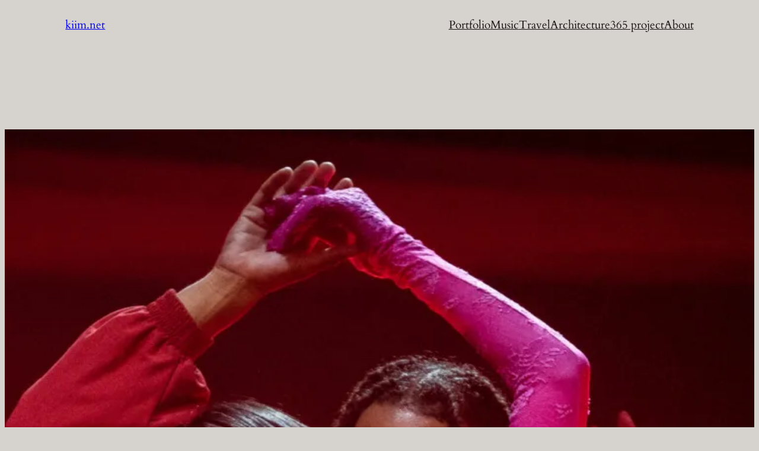

--- FILE ---
content_type: text/html; charset=UTF-8
request_url: https://kiim.net/2022/07/03/dua-lipa-oslo-spektrum/
body_size: 23123
content:
<!DOCTYPE html>
<html lang="en-US" itemscope itemtype="https://schema.org/BlogPosting">
<head>
	<meta charset="UTF-8" />
	
<!-- Image Preload Boost (Pixel-Up v1.5) active -->
<meta name="viewport" content="width=device-width, initial-scale=1" />
<meta name='robots' content='max-image-preview:large' />
<title>Dua Lipa &#8211; Oslo Spektrum &#8211; kiim.net</title>
<link rel='dns-prefetch' href='//www.googletagmanager.com' />
<link rel='dns-prefetch' href='//stats.wp.com' />
<link rel='dns-prefetch' href='//v0.wordpress.com' />
<link rel='preconnect' href='//i0.wp.com' />
<link rel='preconnect' href='//c0.wp.com' />
<link rel="alternate" type="application/rss+xml" title="kiim.net &raquo; Feed" href="https://kiim.net/feed/" />
<link rel="alternate" title="oEmbed (JSON)" type="application/json+oembed" href="https://kiim.net/wp-json/oembed/1.0/embed?url=https%3A%2F%2Fkiim.net%2F2022%2F07%2F03%2Fdua-lipa-oslo-spektrum%2F" />
<link rel="alternate" title="oEmbed (XML)" type="text/xml+oembed" href="https://kiim.net/wp-json/oembed/1.0/embed?url=https%3A%2F%2Fkiim.net%2F2022%2F07%2F03%2Fdua-lipa-oslo-spektrum%2F&#038;format=xml" />
<link rel="preload" as="image" href="https://i0.wp.com/kiim.net/wp-content/uploads/2022/07/dualipa_4-scaled.jpg?fit=2560%2C1707&#038;ssl=1">
<style id='wp-img-auto-sizes-contain-inline-css'>
img:is([sizes=auto i],[sizes^="auto," i]){contain-intrinsic-size:3000px 1500px}
/*# sourceURL=wp-img-auto-sizes-contain-inline-css */
</style>
<link rel='stylesheet' id='jetpack_related-posts-css' href='https://c0.wp.com/p/jetpack/15.4/modules/related-posts/related-posts.css' media='all' />
<style id='wp-block-site-title-inline-css'>
.wp-block-site-title{box-sizing:border-box}.wp-block-site-title :where(a){color:inherit;font-family:inherit;font-size:inherit;font-style:inherit;font-weight:inherit;letter-spacing:inherit;line-height:inherit;text-decoration:inherit}
/*# sourceURL=https://kiim.net/wp-includes/blocks/site-title/style.min.css */
</style>
<style id='wp-block-group-inline-css'>
.wp-block-group{box-sizing:border-box}:where(.wp-block-group.wp-block-group-is-layout-constrained){position:relative}
/*# sourceURL=https://kiim.net/wp-includes/blocks/group/style.min.css */
</style>
<style id='wp-block-navigation-link-inline-css'>
.wp-block-navigation .wp-block-navigation-item__label{overflow-wrap:break-word}.wp-block-navigation .wp-block-navigation-item__description{display:none}.link-ui-tools{outline:1px solid #f0f0f0;padding:8px}.link-ui-block-inserter{padding-top:8px}.link-ui-block-inserter__back{margin-left:8px;text-transform:uppercase}

				.is-style-arrow-link .wp-block-navigation-item__label:after {
					content: "\2197";
					padding-inline-start: 0.25rem;
					vertical-align: middle;
					text-decoration: none;
					display: inline-block;
				}
/*# sourceURL=wp-block-navigation-link-inline-css */
</style>
<link rel='stylesheet' id='wp-block-navigation-css' href='https://c0.wp.com/c/6.9/wp-includes/blocks/navigation/style.min.css' media='all' />
<style id='tw-block-navigation-inline-css'>
.tw-icon-large button:where(.wp-block-navigation__responsive-container-close,.wp-block-navigation__responsive-container-open) svg,.tw-icon-medium button:where(.wp-block-navigation__responsive-container-close,.wp-block-navigation__responsive-container-open) svg{width:32px;height:32px}.wp-block-navigation.tw-icon-medium button:is(.wp-block-navigation__responsive-container-open,.wp-block-navigation__responsive-container-close){font-size:1.25rem}.wp-block-navigation.tw-icon-large button:is(.wp-block-navigation__responsive-container-open,.wp-block-navigation__responsive-container-close){font-size:1.5rem}@media (min-width:600px) and (max-width:767px){.wp-block-navigation__responsive-container-open:not(.always-shown){display:flex}.wp-block-navigation__responsive-container:not(.hidden-by-default):not(.is-menu-open){display:none}}.wp-block-navigation:where(.tw-break-tablet,.tw-break-tablet-lg) .wp-block-navigation__responsive-container:not(.is-menu-open){display:none}.wp-block-navigation:where(.tw-break-tablet,.tw-break-tablet-lg) .wp-block-navigation__responsive-container-open{display:flex}@media (min-width:1024px){.tw-break-tablet .wp-block-navigation__responsive-container:not(.is-menu-open){display:flex}.tw-break-tablet .wp-block-navigation__responsive-container-open{display:none}.tw-icon-large button:where(.wp-block-navigation__responsive-container-close,.wp-block-navigation__responsive-container-open) svg{width:40px;height:40px}}@media (min-width:1200px){.tw-break-tablet-lg .wp-block-navigation__responsive-container:not(.is-menu-open){display:flex}.tw-break-tablet-lg .wp-block-navigation__responsive-container-open{display:none}}.is-content-justification-space-between > .wp-block-navigation:last-child .wp-block-navigation__responsive-container-open{margin-inline-start:auto}.wp-block-navigation:not(.is-vertical):not(.is-responsive) :is(.wp-block-page-list,.wp-block-navigation__container, .wp-block-navigation__responsive-container-content){row-gap:12px}.wp-block-navigation:is(.tw-nav-active-none,.tw-nav-active-opacity-down,.tw-nav-active-opacity-up,.tw-nav-active-primary-color) .current-menu-item > a:not(:hover),.wp-block-navigation:is(.tw-nav-hover-none,.tw-nav-hover-opacity-up,.tw-nav-hover-opacity-down,.tw-nav-hover-primary-color) li a:hover{text-decoration:none}.wp-block-navigation.tw-nav-active-opacity-up .current-menu-item > a,.wp-block-navigation.tw-nav-hover-opacity-up li a:hover,.wp-block-navigation:where(.tw-nav-hover-opacity-down,.tw-nav-hover-opacity-up) .wp-block-social-links:not(.is-style-logos-only) a{opacity:1}.wp-block-navigation.tw-nav-active-opacity-down .current-menu-item > a,.wp-block-navigation.tw-nav-hover-opacity-down li a:hover,.wp-block-navigation:is(.tw-nav-hover-opacity-up,.tw-nav-active-opacity-up) li a{opacity:0.7}.wp-block-navigation:is(.tw-nav-hover-opacity-up,.tw-nav-hover-opacity-down) .wp-block-navigation-item__description{opacity:1}.wp-block-navigation.tw-nav-active-primary-color li.current-menu-item > a,.wp-block-navigation.tw-nav-hover-primary-color li a:hover{color:var(--wp--preset--color--accent,var(--wp--preset--color--accent-1,var(--wp--preset--color--primary)))}.wp-block-navigation.tw-nav-active-underline li.current-menu-item > a,.wp-block-navigation.tw-nav-hover-underline li a:hover{text-decoration-line:underline;text-decoration-style:solid;text-underline-offset:auto}.wp-block-navigation.tw-nav-active-border li.current-menu-item > a,.wp-block-navigation.tw-nav-hover-border li a:hover{text-decoration-line:underline;text-decoration-style:solid;text-underline-offset:min(0.5em,16px);text-decoration-thickness:1px}.wp-block-navigation.tw-nav-active-thick-border li.current-menu-item > a,.wp-block-navigation.tw-nav-hover-thick-border li a:hover{text-decoration-line:underline;text-decoration-style:solid;text-underline-offset:min(0.5em,16px);text-decoration-thickness:2px!important}.wp-block-navigation.tw-nav-hover-box :where(.is-menu-open,.wp-block-navigation__submenu-container) li a{position:relative}.wp-block-navigation.tw-nav-active-box .current-menu-item > a::before,.wp-block-navigation.tw-nav-hover-box li > a:hover::before{content:"";display:block;position:absolute;inset:0;background-color:currentcolor;opacity:0.1;border-radius:8px}:is(.tw-nav-hover-box,.tw-nav-active-box) .wp-block-navigation__container > li > a::before{margin:-4px -10px}.wp-block-navigation.tw-nav-active-box li.current-menu-item > a,.wp-block-navigation.tw-nav-hover-box li a:hover{text-decoration:none}.wp-block-navigation__submenu-container.has-background{padding:0}
/*# sourceURL=https://kiim.net/wp-content/plugins/twentig/dist/blocks/navigation/style.css */
</style>
<style id='wp-block-paragraph-inline-css'>
.is-small-text{font-size:.875em}.is-regular-text{font-size:1em}.is-large-text{font-size:2.25em}.is-larger-text{font-size:3em}.has-drop-cap:not(:focus):first-letter{float:left;font-size:8.4em;font-style:normal;font-weight:100;line-height:.68;margin:.05em .1em 0 0;text-transform:uppercase}body.rtl .has-drop-cap:not(:focus):first-letter{float:none;margin-left:.1em}p.has-drop-cap.has-background{overflow:hidden}:root :where(p.has-background){padding:1.25em 2.375em}:where(p.has-text-color:not(.has-link-color)) a{color:inherit}p.has-text-align-left[style*="writing-mode:vertical-lr"],p.has-text-align-right[style*="writing-mode:vertical-rl"]{rotate:180deg}
/*# sourceURL=https://kiim.net/wp-includes/blocks/paragraph/style.min.css */
</style>
<style id='wp-block-post-featured-image-inline-css'>
.wp-block-post-featured-image{margin-left:0;margin-right:0}.wp-block-post-featured-image a{display:block;height:100%}.wp-block-post-featured-image :where(img){box-sizing:border-box;height:auto;max-width:100%;vertical-align:bottom;width:100%}.wp-block-post-featured-image.alignfull img,.wp-block-post-featured-image.alignwide img{width:100%}.wp-block-post-featured-image .wp-block-post-featured-image__overlay.has-background-dim{background-color:#000;inset:0;position:absolute}.wp-block-post-featured-image{position:relative}.wp-block-post-featured-image .wp-block-post-featured-image__overlay.has-background-gradient{background-color:initial}.wp-block-post-featured-image .wp-block-post-featured-image__overlay.has-background-dim-0{opacity:0}.wp-block-post-featured-image .wp-block-post-featured-image__overlay.has-background-dim-10{opacity:.1}.wp-block-post-featured-image .wp-block-post-featured-image__overlay.has-background-dim-20{opacity:.2}.wp-block-post-featured-image .wp-block-post-featured-image__overlay.has-background-dim-30{opacity:.3}.wp-block-post-featured-image .wp-block-post-featured-image__overlay.has-background-dim-40{opacity:.4}.wp-block-post-featured-image .wp-block-post-featured-image__overlay.has-background-dim-50{opacity:.5}.wp-block-post-featured-image .wp-block-post-featured-image__overlay.has-background-dim-60{opacity:.6}.wp-block-post-featured-image .wp-block-post-featured-image__overlay.has-background-dim-70{opacity:.7}.wp-block-post-featured-image .wp-block-post-featured-image__overlay.has-background-dim-80{opacity:.8}.wp-block-post-featured-image .wp-block-post-featured-image__overlay.has-background-dim-90{opacity:.9}.wp-block-post-featured-image .wp-block-post-featured-image__overlay.has-background-dim-100{opacity:1}.wp-block-post-featured-image:where(.alignleft,.alignright){width:100%}
/*# sourceURL=https://kiim.net/wp-includes/blocks/post-featured-image/style.min.css */
</style>
<style id='tw-block-post-featured-image-inline-css'>
.wp-block-post-featured-image[class*="tw-img-ratio"] img{aspect-ratio:var(--tw-img-ratio);object-fit:cover}.wp-block-post-featured-image.is-style-tw-rounded-corners :where(img,span){border-radius:var(--tw-block-rounded)}.wp-block-post-featured-image.is-style-rounded :where(img,span){border-radius:9999px}.wp-block-post-featured-image.is-style-tw-frame span{margin:12px}.wp-block-post-featured-image.is-style-tw-border img{border:1px solid var(--tw-block-border-color)}.wp-block-post-featured-image.is-style-tw-shadow img{box-shadow:var(--tw-block-shadow)}.wp-block-post-featured-image.is-style-tw-hard-shadow img{box-shadow:var(--tw-block-hard-shadow)}.wp-block-post-featured-image[style*="--shape"] :where(img,span),.wp-block-post-featured-image[style*="--shape"].tw-hover-zoom{-webkit-clip-path:var(--shape);clip-path:var(--shape)}.wp-block-post-featured-image.tw-hover-fade :where(img,span){transition:opacity 0.2s}.tw-stretched-link:hover .wp-block-post-featured-image.tw-hover-fade img,.wp-block-post-featured-image.tw-hover-fade:where(:hover,:focus-within) img{opacity:0.9}.wp-block-post-featured-image.tw-hover-zoom{overflow:hidden}.wp-block-post-featured-image.tw-hover-zoom img{transition:transform 0.4s}.tw-stretched-link:hover .wp-block-post-featured-image.tw-hover-zoom img,.wp-block-post-featured-image.tw-hover-zoom:where(:hover,:focus-within) img{transform:scale(1.05)}.wp-block-post-featured-image[style*="--shape"].tw-hover-zoom img{-webkit-clip-path:none;clip-path:none}.wp-block-post-featured-image.tw-hover-overlay span{transition:opacity 0.2s}.tw-stretched-link:not(:hover):not(:focus-within) > .wp-block-post-featured-image.tw-hover-overlay span,:not(.tw-stretched-link) > .wp-block-post-featured-image.tw-hover-overlay:not(:hover):not(:focus-within) span{opacity:0}.wp-block-post-featured-image.tw-hover-radius :where(img,span){transition:border-radius 0.2s}.tw-stretched-link:hover .wp-block-post-featured-image.tw-hover-radius :where(img,span),.wp-block-post-featured-image.tw-hover-radius:where(:hover,:focus-within) :where(img,span){border-radius:40px!important}:where(.wp-block-post-featured-image) .wp-element-caption{margin-top:0.5em}.wp-block-post-featured-image .wp-element-caption a{display:unset}
/*# sourceURL=https://kiim.net/wp-content/plugins/twentig/dist/blocks/post-featured-image/style.css */
</style>
<style id='wp-block-post-title-inline-css'>
.wp-block-post-title{box-sizing:border-box;word-break:break-word}.wp-block-post-title :where(a){display:inline-block;font-family:inherit;font-size:inherit;font-style:inherit;font-weight:inherit;letter-spacing:inherit;line-height:inherit;text-decoration:inherit}
/*# sourceURL=https://kiim.net/wp-includes/blocks/post-title/style.min.css */
</style>
<style id='wp-block-post-date-inline-css'>
.wp-block-post-date{box-sizing:border-box}
/*# sourceURL=https://kiim.net/wp-includes/blocks/post-date/style.min.css */
</style>
<style id='wp-block-post-author-name-inline-css'>
.wp-block-post-author-name{box-sizing:border-box}
/*# sourceURL=https://kiim.net/wp-includes/blocks/post-author-name/style.min.css */
</style>
<style id='wp-block-post-terms-inline-css'>
.wp-block-post-terms{box-sizing:border-box}.wp-block-post-terms .wp-block-post-terms__separator{white-space:pre-wrap}

				.is-style-pill a,
				.is-style-pill span:not([class], [data-rich-text-placeholder]) {
					display: inline-block;
					background-color: var(--wp--preset--color--base-2);
					padding: 0.375rem 0.875rem;
					border-radius: var(--wp--preset--spacing--20);
				}

				.is-style-pill a:hover {
					background-color: var(--wp--preset--color--contrast-3);
				}
/*# sourceURL=wp-block-post-terms-inline-css */
</style>
<style id='tw-block-post-terms-inline-css'>
.wp-block-post-terms:is(.is-style-tw-outline,.is-style-tw-outline-pill,.is-style-tw-outline-rounded) a{text-decoration:none!important;padding:0.375rem 0.875rem;border:1px solid;margin-block:5px;display:inline-block}.wp-block-post-terms.is-style-tw-outline-rounded a{border-radius:var(--tw-block-rounded-sm)}.wp-block-post-terms.is-style-tw-outline-pill a{border-radius:100px}.wp-block-post-terms.is-style-tw-hashtag a::before{content:"#"}.wp-block-post-terms:where(.is-style-tw-outline,.is-style-tw-outline-pill,.is-style-tw-outline-rounded,.is-style-tw-hashtag,.is-style-tw-plain) .wp-block-post-terms__separator{visibility:hidden;display:inline-block;width:10px}.wp-block-post-terms.is-style-tw-plain .wp-block-post-terms__separator{width:20px}.wp-block-post-terms.has-background{padding:0.2em 0.5em}.wp-block-post-terms.tw-no-link a{text-decoration:none;cursor:auto}.wp-block-post-terms.is-style-tw-list{display:flex;flex-direction:column;gap:0.2em}.wp-block-post-terms.is-style-tw-list .wp-block-post-terms__separator{display:none}
/*# sourceURL=https://kiim.net/wp-content/plugins/twentig/dist/blocks/post-terms/style.css */
</style>
<style id='wp-block-image-inline-css'>
.wp-block-image>a,.wp-block-image>figure>a{display:inline-block}.wp-block-image img{box-sizing:border-box;height:auto;max-width:100%;vertical-align:bottom}@media not (prefers-reduced-motion){.wp-block-image img.hide{visibility:hidden}.wp-block-image img.show{animation:show-content-image .4s}}.wp-block-image[style*=border-radius] img,.wp-block-image[style*=border-radius]>a{border-radius:inherit}.wp-block-image.has-custom-border img{box-sizing:border-box}.wp-block-image.aligncenter{text-align:center}.wp-block-image.alignfull>a,.wp-block-image.alignwide>a{width:100%}.wp-block-image.alignfull img,.wp-block-image.alignwide img{height:auto;width:100%}.wp-block-image .aligncenter,.wp-block-image .alignleft,.wp-block-image .alignright,.wp-block-image.aligncenter,.wp-block-image.alignleft,.wp-block-image.alignright{display:table}.wp-block-image .aligncenter>figcaption,.wp-block-image .alignleft>figcaption,.wp-block-image .alignright>figcaption,.wp-block-image.aligncenter>figcaption,.wp-block-image.alignleft>figcaption,.wp-block-image.alignright>figcaption{caption-side:bottom;display:table-caption}.wp-block-image .alignleft{float:left;margin:.5em 1em .5em 0}.wp-block-image .alignright{float:right;margin:.5em 0 .5em 1em}.wp-block-image .aligncenter{margin-left:auto;margin-right:auto}.wp-block-image :where(figcaption){margin-bottom:1em;margin-top:.5em}.wp-block-image.is-style-circle-mask img{border-radius:9999px}@supports ((-webkit-mask-image:none) or (mask-image:none)) or (-webkit-mask-image:none){.wp-block-image.is-style-circle-mask img{border-radius:0;-webkit-mask-image:url('data:image/svg+xml;utf8,<svg viewBox="0 0 100 100" xmlns="http://www.w3.org/2000/svg"><circle cx="50" cy="50" r="50"/></svg>');mask-image:url('data:image/svg+xml;utf8,<svg viewBox="0 0 100 100" xmlns="http://www.w3.org/2000/svg"><circle cx="50" cy="50" r="50"/></svg>');mask-mode:alpha;-webkit-mask-position:center;mask-position:center;-webkit-mask-repeat:no-repeat;mask-repeat:no-repeat;-webkit-mask-size:contain;mask-size:contain}}:root :where(.wp-block-image.is-style-rounded img,.wp-block-image .is-style-rounded img){border-radius:9999px}.wp-block-image figure{margin:0}.wp-lightbox-container{display:flex;flex-direction:column;position:relative}.wp-lightbox-container img{cursor:zoom-in}.wp-lightbox-container img:hover+button{opacity:1}.wp-lightbox-container button{align-items:center;backdrop-filter:blur(16px) saturate(180%);background-color:#5a5a5a40;border:none;border-radius:4px;cursor:zoom-in;display:flex;height:20px;justify-content:center;opacity:0;padding:0;position:absolute;right:16px;text-align:center;top:16px;width:20px;z-index:100}@media not (prefers-reduced-motion){.wp-lightbox-container button{transition:opacity .2s ease}}.wp-lightbox-container button:focus-visible{outline:3px auto #5a5a5a40;outline:3px auto -webkit-focus-ring-color;outline-offset:3px}.wp-lightbox-container button:hover{cursor:pointer;opacity:1}.wp-lightbox-container button:focus{opacity:1}.wp-lightbox-container button:focus,.wp-lightbox-container button:hover,.wp-lightbox-container button:not(:hover):not(:active):not(.has-background){background-color:#5a5a5a40;border:none}.wp-lightbox-overlay{box-sizing:border-box;cursor:zoom-out;height:100vh;left:0;overflow:hidden;position:fixed;top:0;visibility:hidden;width:100%;z-index:100000}.wp-lightbox-overlay .close-button{align-items:center;cursor:pointer;display:flex;justify-content:center;min-height:40px;min-width:40px;padding:0;position:absolute;right:calc(env(safe-area-inset-right) + 16px);top:calc(env(safe-area-inset-top) + 16px);z-index:5000000}.wp-lightbox-overlay .close-button:focus,.wp-lightbox-overlay .close-button:hover,.wp-lightbox-overlay .close-button:not(:hover):not(:active):not(.has-background){background:none;border:none}.wp-lightbox-overlay .lightbox-image-container{height:var(--wp--lightbox-container-height);left:50%;overflow:hidden;position:absolute;top:50%;transform:translate(-50%,-50%);transform-origin:top left;width:var(--wp--lightbox-container-width);z-index:9999999999}.wp-lightbox-overlay .wp-block-image{align-items:center;box-sizing:border-box;display:flex;height:100%;justify-content:center;margin:0;position:relative;transform-origin:0 0;width:100%;z-index:3000000}.wp-lightbox-overlay .wp-block-image img{height:var(--wp--lightbox-image-height);min-height:var(--wp--lightbox-image-height);min-width:var(--wp--lightbox-image-width);width:var(--wp--lightbox-image-width)}.wp-lightbox-overlay .wp-block-image figcaption{display:none}.wp-lightbox-overlay button{background:none;border:none}.wp-lightbox-overlay .scrim{background-color:#fff;height:100%;opacity:.9;position:absolute;width:100%;z-index:2000000}.wp-lightbox-overlay.active{visibility:visible}@media not (prefers-reduced-motion){.wp-lightbox-overlay.active{animation:turn-on-visibility .25s both}.wp-lightbox-overlay.active img{animation:turn-on-visibility .35s both}.wp-lightbox-overlay.show-closing-animation:not(.active){animation:turn-off-visibility .35s both}.wp-lightbox-overlay.show-closing-animation:not(.active) img{animation:turn-off-visibility .25s both}.wp-lightbox-overlay.zoom.active{animation:none;opacity:1;visibility:visible}.wp-lightbox-overlay.zoom.active .lightbox-image-container{animation:lightbox-zoom-in .4s}.wp-lightbox-overlay.zoom.active .lightbox-image-container img{animation:none}.wp-lightbox-overlay.zoom.active .scrim{animation:turn-on-visibility .4s forwards}.wp-lightbox-overlay.zoom.show-closing-animation:not(.active){animation:none}.wp-lightbox-overlay.zoom.show-closing-animation:not(.active) .lightbox-image-container{animation:lightbox-zoom-out .4s}.wp-lightbox-overlay.zoom.show-closing-animation:not(.active) .lightbox-image-container img{animation:none}.wp-lightbox-overlay.zoom.show-closing-animation:not(.active) .scrim{animation:turn-off-visibility .4s forwards}}@keyframes show-content-image{0%{visibility:hidden}99%{visibility:hidden}to{visibility:visible}}@keyframes turn-on-visibility{0%{opacity:0}to{opacity:1}}@keyframes turn-off-visibility{0%{opacity:1;visibility:visible}99%{opacity:0;visibility:visible}to{opacity:0;visibility:hidden}}@keyframes lightbox-zoom-in{0%{transform:translate(calc((-100vw + var(--wp--lightbox-scrollbar-width))/2 + var(--wp--lightbox-initial-left-position)),calc(-50vh + var(--wp--lightbox-initial-top-position))) scale(var(--wp--lightbox-scale))}to{transform:translate(-50%,-50%) scale(1)}}@keyframes lightbox-zoom-out{0%{transform:translate(-50%,-50%) scale(1);visibility:visible}99%{visibility:visible}to{transform:translate(calc((-100vw + var(--wp--lightbox-scrollbar-width))/2 + var(--wp--lightbox-initial-left-position)),calc(-50vh + var(--wp--lightbox-initial-top-position))) scale(var(--wp--lightbox-scale));visibility:hidden}}
/*# sourceURL=https://kiim.net/wp-includes/blocks/image/style.min.css */
</style>
<style id='tw-block-image-inline-css'>
.wp-block-image.is-style-tw-rounded-corners img{border-radius:var(--tw-block-rounded)}.wp-block-image.is-style-tw-border img{border:1px solid var(--tw-block-border-color)}.wp-block-image.is-style-tw-shadow img{box-shadow:var(--tw-block-shadow)}.wp-block-image.is-style-tw-hard-shadow img{box-shadow:var(--tw-block-hard-shadow)}.is-style-tw-frame .aligncenter > figcaption,.wp-block-image.is-style-tw-frame.is-resized > figcaption{display:block}.wp-block-image.tw-caption-large figcaption{font-size:inherit}.wp-block-image.aligncenter{margin-inline:auto}.wp-block-image[style*="--shape"] img{-webkit-clip-path:var(--shape);clip-path:var(--shape)}
/*# sourceURL=https://kiim.net/wp-content/plugins/twentig/dist/blocks/image/style.css */
</style>
<link rel='stylesheet' id='jetpack-swiper-library-css' href='https://c0.wp.com/p/jetpack/15.4/_inc/blocks/swiper.css' media='all' />
<link rel='stylesheet' id='jetpack-carousel-css' href='https://c0.wp.com/p/jetpack/15.4/modules/carousel/jetpack-carousel.css' media='all' />
<style id='wp-block-post-content-inline-css'>
.wp-block-post-content{display:flow-root}
/*# sourceURL=https://kiim.net/wp-includes/blocks/post-content/style.min.css */
</style>
<style id='wp-block-spacer-inline-css'>
.wp-block-spacer{clear:both}
/*# sourceURL=https://kiim.net/wp-includes/blocks/spacer/style.min.css */
</style>
<style id='wp-block-separator-inline-css'>
@charset "UTF-8";.wp-block-separator{border:none;border-top:2px solid}:root :where(.wp-block-separator.is-style-dots){height:auto;line-height:1;text-align:center}:root :where(.wp-block-separator.is-style-dots):before{color:currentColor;content:"···";font-family:serif;font-size:1.5em;letter-spacing:2em;padding-left:2em}.wp-block-separator.is-style-dots{background:none!important;border:none!important}
/*# sourceURL=https://kiim.net/wp-includes/blocks/separator/style.min.css */
</style>
<style id='tw-block-separator-inline-css'>
.wp-block-separator{background:currentcolor}.wp-block-separator.is-style-dots{height:auto}.wp-block-separator.is-style-tw-asterisks{background:none!important;text-align:center;line-height:1;border:none!important;height:auto!important}.wp-block-separator.is-style-tw-asterisks::before{content:"* * *";font-size:1.125em}.wp-block-separator.wp-block-separator.is-style-tw-dotted{width:100%;height:1px;border:0;background:linear-gradient(90deg,currentcolor 1px,transparent 0)!important;background-size:4px 1px!important}.wp-block-separator.wp-block-separator.is-style-tw-dashed{width:100%;height:1px;border:0;background:linear-gradient(90deg,currentcolor 4px,transparent 0)!important;background-size:8px 1px!important}.wp-block-separator.wp-block-separator.has-background:is(.is-style-tw-dashed, .is-style-tw-dotted){height:1px}.wp-block-separator.is-style-tw-dotted.is-vertical{background:linear-gradient(0deg,currentcolor 1px,transparent 0)!important;background-size:1px 4px!important}.wp-block-separator.is-style-tw-dashed.is-vertical{background:linear-gradient(0deg,currentcolor 4px,transparent 0)!important;background-size:1px 8px!important}hr.tw-ml-0{text-align:left!important}hr.tw-mr-0{text-align:right!important}
/*# sourceURL=https://kiim.net/wp-content/plugins/twentig/dist/blocks/separator/style.css */
</style>
<style id='wp-block-post-navigation-link-inline-css'>
.wp-block-post-navigation-link .wp-block-post-navigation-link__arrow-previous{display:inline-block;margin-right:1ch}.wp-block-post-navigation-link .wp-block-post-navigation-link__arrow-previous:not(.is-arrow-chevron){transform:scaleX(1)}.wp-block-post-navigation-link .wp-block-post-navigation-link__arrow-next{display:inline-block;margin-left:1ch}.wp-block-post-navigation-link .wp-block-post-navigation-link__arrow-next:not(.is-arrow-chevron){transform:scaleX(1)}.wp-block-post-navigation-link.has-text-align-left[style*="writing-mode: vertical-lr"],.wp-block-post-navigation-link.has-text-align-right[style*="writing-mode: vertical-rl"]{rotate:180deg}
/*# sourceURL=https://kiim.net/wp-includes/blocks/post-navigation-link/style.min.css */
</style>
<style id='tw-block-post-navigation-link-inline-css'>
.is-style-tw-nav-stack .post-navigation-link__label{display:inline-block;margin-bottom:0.5em;font-size:min(0.75em,1rem);opacity:0.7;font-family:var(--wp--preset--font-family--primary,inherit)}.is-style-tw-nav-stack .post-navigation-link__label + a,.is-style-tw-nav-stack .post-navigation-link__title{display:block}.is-style-tw-nav-side-arrow{position:relative}.post-navigation-link-previous.is-style-tw-nav-side-arrow a{display:inline-block;padding-inline-start:1.5em}.post-navigation-link-next.is-style-tw-nav-side-arrow a{display:inline-block;padding-inline-end:1.5em}.is-style-tw-nav-side-arrow :where(.wp-block-post-navigation-link__arrow-previous,.wp-block-post-navigation-link__arrow-next){position:absolute;top:0;left:0;pointer-events:none;padding:inherit}.is-style-tw-nav-side-arrow .wp-block-post-navigation-link__arrow-next{left:auto;right:0}
/*# sourceURL=https://kiim.net/wp-content/plugins/twentig/dist/blocks/post-navigation-link/style.css */
</style>
<style id='wp-block-site-tagline-inline-css'>
.wp-block-site-tagline{box-sizing:border-box}
/*# sourceURL=https://kiim.net/wp-includes/blocks/site-tagline/style.min.css */
</style>
<style id='wp-block-columns-inline-css'>
.wp-block-columns{align-items:normal!important;box-sizing:border-box;display:flex;flex-wrap:wrap!important}.wp-block-columns.are-vertically-aligned-top{align-items:flex-start}.wp-block-columns.are-vertically-aligned-center{align-items:center}.wp-block-columns.are-vertically-aligned-bottom{align-items:flex-end}@media (min-width:768px){.wp-block-columns{flex-wrap:nowrap!important}.wp-block-columns:not(.is-not-stacked-on-mobile) > .wp-block-column{flex-basis:0;flex-grow:1}.wp-block-columns:not(.is-not-stacked-on-mobile) > .wp-block-column[style*="flex-basis"]{flex-grow:0}}.wp-block-columns.is-not-stacked-on-mobile{flex-wrap:nowrap!important}.wp-block-columns.is-not-stacked-on-mobile > .wp-block-column{flex-basis:0;flex-grow:1}.wp-block-columns.is-not-stacked-on-mobile > .wp-block-column[style*="flex-basis"]{flex-grow:0}@media (max-width:767px){.wp-block-columns:not(.is-not-stacked-on-mobile):not(.tw-cols-stack-sm-2) > .wp-block-column{flex-basis:100%!important}.wp-block-columns.tw-cols-stack-sm-2{display:grid;grid-template-columns:repeat(2,minmax(0,1fr))}}.wp-block-column{flex-grow:1;min-width:0;word-break:break-word;overflow-wrap:break-word}.wp-block-column.is-vertically-aligned-top{align-self:flex-start;width:100%}.wp-block-column.is-vertically-aligned-center{align-self:center;width:100%}.wp-block-column.is-vertically-aligned-bottom{align-self:flex-end;width:100%}@media (min-width:768px) and (max-width:1023px){.wp-block-columns.tw-cols-stack-md-2:not(.tw-justify-center){display:grid;grid-template-columns:repeat(2,minmax(0,1fr))}.wp-block-columns.tw-cols-stack-md-2.tw-justify-center{flex-wrap:wrap!important}.wp-block-columns.tw-cols-stack-md-2.tw-justify-center > .wp-block-column{flex-basis:calc(50% - 16px);flex-grow:0}}@media (max-width:1023px){.wp-block-columns.tw-cols-stack-md{flex-wrap:wrap!important}.wp-block-columns.tw-cols-stack-md > .wp-block-column{flex-basis:100%!important}body .wp-block-columns.tw-large-gap{column-gap:32px}}
/*# sourceURL=https://kiim.net/wp-content/plugins/twentig/dist/blocks/columns/block.css */
</style>
<style id='tw-block-columns-inline-css'>
.is-style-tw-col-shadow,.wp-block-column.is-style-tw-shadow{box-shadow:var(--tw-block-shadow)}.is-style-tw-col-hard-shadow,.wp-block-column.is-style-tw-hard-shadow{box-shadow:var(--tw-block-hard-shadow)}:where(.is-style-tw-col-shadow,.is-style-tw-col-hard-shadow){background-color:#fff;color:#000}.is-style-tw-col-border-top{border-style:none;border-top:1px solid;padding-top:24px}.tw-stretched-blocks > .wp-block-column,.wp-block-column.tw-stack{display:flex;flex-direction:column}.tw-stretched-blocks > .wp-block-column > :is(.wp-block-image,.wp-block-post-featured-image,.wp-block-group:only-child,.wp-block-cover,.wp-block-columns,.wp-block-gallery){flex-grow:1}.tw-stretched-blocks > .wp-block-column > :is(.wp-block-image,.wp-block-post-featured-image) img{min-height:100%;object-fit:cover}.tw-stretched-blocks > .wp-block-column > :is(.wp-block-image,.wp-block-post-featured-image) a{height:100%}.wp-block-columns[style*="radius"]{overflow:hidden}
/*# sourceURL=https://kiim.net/wp-content/plugins/twentig/dist/blocks/columns/style.css */
</style>
<style id='wp-emoji-styles-inline-css'>

	img.wp-smiley, img.emoji {
		display: inline !important;
		border: none !important;
		box-shadow: none !important;
		height: 1em !important;
		width: 1em !important;
		margin: 0 0.07em !important;
		vertical-align: -0.1em !important;
		background: none !important;
		padding: 0 !important;
	}
/*# sourceURL=wp-emoji-styles-inline-css */
</style>
<style id='wp-block-library-inline-css'>
:root{--wp-block-synced-color:#7a00df;--wp-block-synced-color--rgb:122,0,223;--wp-bound-block-color:var(--wp-block-synced-color);--wp-editor-canvas-background:#ddd;--wp-admin-theme-color:#007cba;--wp-admin-theme-color--rgb:0,124,186;--wp-admin-theme-color-darker-10:#006ba1;--wp-admin-theme-color-darker-10--rgb:0,107,160.5;--wp-admin-theme-color-darker-20:#005a87;--wp-admin-theme-color-darker-20--rgb:0,90,135;--wp-admin-border-width-focus:2px}@media (min-resolution:192dpi){:root{--wp-admin-border-width-focus:1.5px}}.wp-element-button{cursor:pointer}:root .has-very-light-gray-background-color{background-color:#eee}:root .has-very-dark-gray-background-color{background-color:#313131}:root .has-very-light-gray-color{color:#eee}:root .has-very-dark-gray-color{color:#313131}:root .has-vivid-green-cyan-to-vivid-cyan-blue-gradient-background{background:linear-gradient(135deg,#00d084,#0693e3)}:root .has-purple-crush-gradient-background{background:linear-gradient(135deg,#34e2e4,#4721fb 50%,#ab1dfe)}:root .has-hazy-dawn-gradient-background{background:linear-gradient(135deg,#faaca8,#dad0ec)}:root .has-subdued-olive-gradient-background{background:linear-gradient(135deg,#fafae1,#67a671)}:root .has-atomic-cream-gradient-background{background:linear-gradient(135deg,#fdd79a,#004a59)}:root .has-nightshade-gradient-background{background:linear-gradient(135deg,#330968,#31cdcf)}:root .has-midnight-gradient-background{background:linear-gradient(135deg,#020381,#2874fc)}:root{--wp--preset--font-size--normal:16px;--wp--preset--font-size--huge:42px}.has-regular-font-size{font-size:1em}.has-larger-font-size{font-size:2.625em}.has-normal-font-size{font-size:var(--wp--preset--font-size--normal)}.has-huge-font-size{font-size:var(--wp--preset--font-size--huge)}.has-text-align-center{text-align:center}.has-text-align-left{text-align:left}.has-text-align-right{text-align:right}.has-fit-text{white-space:nowrap!important}#end-resizable-editor-section{display:none}.aligncenter{clear:both}.items-justified-left{justify-content:flex-start}.items-justified-center{justify-content:center}.items-justified-right{justify-content:flex-end}.items-justified-space-between{justify-content:space-between}.screen-reader-text{border:0;clip-path:inset(50%);height:1px;margin:-1px;overflow:hidden;padding:0;position:absolute;width:1px;word-wrap:normal!important}.screen-reader-text:focus{background-color:#ddd;clip-path:none;color:#444;display:block;font-size:1em;height:auto;left:5px;line-height:normal;padding:15px 23px 14px;text-decoration:none;top:5px;width:auto;z-index:100000}html :where(.has-border-color){border-style:solid}html :where([style*=border-top-color]){border-top-style:solid}html :where([style*=border-right-color]){border-right-style:solid}html :where([style*=border-bottom-color]){border-bottom-style:solid}html :where([style*=border-left-color]){border-left-style:solid}html :where([style*=border-width]){border-style:solid}html :where([style*=border-top-width]){border-top-style:solid}html :where([style*=border-right-width]){border-right-style:solid}html :where([style*=border-bottom-width]){border-bottom-style:solid}html :where([style*=border-left-width]){border-left-style:solid}html :where(img[class*=wp-image-]){height:auto;max-width:100%}:where(figure){margin:0 0 1em}html :where(.is-position-sticky){--wp-admin--admin-bar--position-offset:var(--wp-admin--admin-bar--height,0px)}@media screen and (max-width:600px){html :where(.is-position-sticky){--wp-admin--admin-bar--position-offset:0px}}
/*# sourceURL=/wp-includes/css/dist/block-library/common.min.css */
</style>
<link rel='stylesheet' id='twentig-blocks-css' href='https://kiim.net/wp-content/plugins/twentig/dist/blocks/common.css?ver=d5575cd466f335729583' media='all' />
<style id='twentig-blocks-inline-css'>
@media (width < 768px) { .tw-sm-hidden { display: none !important; }}@media (768px <= width < 1024px) { .tw-md-hidden { display: none !important; }}@media (width >= 1024px) { .tw-lg-hidden { display: none !important; }}
.tw-mt-0{margin-top:0px!important;}.tw-mb-0{margin-bottom:0px!important;}.tw-mt-1{margin-top:5px!important;}.tw-mb-1{margin-bottom:5px!important;}.tw-mt-2{margin-top:10px!important;}.tw-mb-2{margin-bottom:10px!important;}.tw-mt-3{margin-top:15px!important;}.tw-mb-3{margin-bottom:15px!important;}.tw-mt-4{margin-top:20px!important;}.tw-mb-4{margin-bottom:20px!important;}.tw-mt-5{margin-top:30px!important;}.tw-mb-5{margin-bottom:30px!important;}.tw-mt-6{margin-top:40px!important;}.tw-mb-6{margin-bottom:40px!important;}.tw-mt-7{margin-top:50px!important;}.tw-mb-7{margin-bottom:50px!important;}.tw-mt-8{margin-top:60px!important;}.tw-mb-8{margin-bottom:60px!important;}.tw-mt-9{margin-top:80px!important;}.tw-mb-9{margin-bottom:80px!important;}.tw-mt-10{margin-top:100px!important;}.tw-mb-10{margin-bottom:100px!important;}.tw-mt-auto{margin-top:auto!important;}.tw-mb-auto{margin-bottom:auto!important;}
/*# sourceURL=twentig-blocks-inline-css */
</style>
<style id='global-styles-inline-css'>
:root{--wp--preset--aspect-ratio--square: 1;--wp--preset--aspect-ratio--4-3: 4/3;--wp--preset--aspect-ratio--3-4: 3/4;--wp--preset--aspect-ratio--3-2: 3/2;--wp--preset--aspect-ratio--2-3: 2/3;--wp--preset--aspect-ratio--16-9: 16/9;--wp--preset--aspect-ratio--9-16: 9/16;--wp--preset--color--black: #000000;--wp--preset--color--cyan-bluish-gray: #abb8c3;--wp--preset--color--white: #ffffff;--wp--preset--color--pale-pink: #f78da7;--wp--preset--color--vivid-red: #cf2e2e;--wp--preset--color--luminous-vivid-orange: #ff6900;--wp--preset--color--luminous-vivid-amber: #fcb900;--wp--preset--color--light-green-cyan: #7bdcb5;--wp--preset--color--vivid-green-cyan: #00d084;--wp--preset--color--pale-cyan-blue: #8ed1fc;--wp--preset--color--vivid-cyan-blue: #0693e3;--wp--preset--color--vivid-purple: #9b51e0;--wp--preset--color--base: #D6D2CE;--wp--preset--color--base-2: #E1DFDB;--wp--preset--color--contrast: #1A1514;--wp--preset--color--contrast-2: #65574E;--wp--preset--color--contrast-3: #958D86;--wp--preset--gradient--vivid-cyan-blue-to-vivid-purple: linear-gradient(135deg,rgb(6,147,227) 0%,rgb(155,81,224) 100%);--wp--preset--gradient--light-green-cyan-to-vivid-green-cyan: linear-gradient(135deg,rgb(122,220,180) 0%,rgb(0,208,130) 100%);--wp--preset--gradient--luminous-vivid-amber-to-luminous-vivid-orange: linear-gradient(135deg,rgb(252,185,0) 0%,rgb(255,105,0) 100%);--wp--preset--gradient--luminous-vivid-orange-to-vivid-red: linear-gradient(135deg,rgb(255,105,0) 0%,rgb(207,46,46) 100%);--wp--preset--gradient--very-light-gray-to-cyan-bluish-gray: linear-gradient(135deg,rgb(238,238,238) 0%,rgb(169,184,195) 100%);--wp--preset--gradient--cool-to-warm-spectrum: linear-gradient(135deg,rgb(74,234,220) 0%,rgb(151,120,209) 20%,rgb(207,42,186) 40%,rgb(238,44,130) 60%,rgb(251,105,98) 80%,rgb(254,248,76) 100%);--wp--preset--gradient--blush-light-purple: linear-gradient(135deg,rgb(255,206,236) 0%,rgb(152,150,240) 100%);--wp--preset--gradient--blush-bordeaux: linear-gradient(135deg,rgb(254,205,165) 0%,rgb(254,45,45) 50%,rgb(107,0,62) 100%);--wp--preset--gradient--luminous-dusk: linear-gradient(135deg,rgb(255,203,112) 0%,rgb(199,81,192) 50%,rgb(65,88,208) 100%);--wp--preset--gradient--pale-ocean: linear-gradient(135deg,rgb(255,245,203) 0%,rgb(182,227,212) 50%,rgb(51,167,181) 100%);--wp--preset--gradient--electric-grass: linear-gradient(135deg,rgb(202,248,128) 0%,rgb(113,206,126) 100%);--wp--preset--gradient--midnight: linear-gradient(135deg,rgb(2,3,129) 0%,rgb(40,116,252) 100%);--wp--preset--gradient--gradient-1: linear-gradient(to bottom, #E1DFDB 0%, #D6D2CE 100%);--wp--preset--gradient--gradient-2: linear-gradient(to bottom, #958D86 0%, #D6D2CE 100%);--wp--preset--gradient--gradient-3: linear-gradient(to bottom, #65574E 0%, #D6D2CE 100%);--wp--preset--gradient--gradient-4: linear-gradient(to bottom, #1A1514 0%, #D6D2CE 100%);--wp--preset--gradient--gradient-5: linear-gradient(to bottom, #65574E 0%, #958D86 100%);--wp--preset--gradient--gradient-6: linear-gradient(to bottom, #1A1514 0%, #65574E 100%);--wp--preset--gradient--gradient-7: linear-gradient(to bottom, #D6D2CE 50%, #E1DFDB 50%);--wp--preset--gradient--gradient-8: linear-gradient(to bottom, #958D86 50%, #D6D2CE 50%);--wp--preset--gradient--gradient-9: linear-gradient(to bottom, #65574E 50%, #D6D2CE 50%);--wp--preset--gradient--gradient-10: linear-gradient(to bottom, #1A1514 50%, #D6D2CE 50%);--wp--preset--gradient--gradient-11: linear-gradient(to bottom, #65574E 50%, #958D86 50%);--wp--preset--gradient--gradient-12: linear-gradient(to bottom, #1A1514 50%, #65574E 50%);--wp--preset--font-size--small: 1rem;--wp--preset--font-size--medium: 1.2rem;--wp--preset--font-size--large: clamp(1.5rem, 1.5rem + ((1vw - 0.2rem) * 0.833), 2rem);--wp--preset--font-size--x-large: clamp(2rem, 2rem + ((1vw - 0.2rem) * 1.083), 2.65rem);--wp--preset--font-size--xx-large: clamp(2.65rem, 2.65rem + ((1vw - 0.2rem) * 1.417), 3.5rem);--wp--preset--font-family--heading: "Inter", sans-serif;--wp--preset--font-family--body: Cardo;--wp--preset--font-family--system-sans-serif: -apple-system, BlinkMacSystemFont, avenir next, avenir, segoe ui, helvetica neue, helvetica, Cantarell, Ubuntu, roboto, noto, arial, sans-serif;--wp--preset--font-family--system-serif: Iowan Old Style, Apple Garamond, Baskerville, Times New Roman, Droid Serif, Times, Source Serif Pro, serif, Apple Color Emoji, Segoe UI Emoji, Segoe UI Symbol;--wp--preset--spacing--20: min(1.5rem, 2vw);--wp--preset--spacing--30: min(2.5rem, 3vw);--wp--preset--spacing--40: min(4rem, 5vw);--wp--preset--spacing--50: min(6.5rem, 8vw);--wp--preset--spacing--60: min(10.5rem, 13vw);--wp--preset--spacing--70: 3.38rem;--wp--preset--spacing--80: 5.06rem;--wp--preset--spacing--10: 1rem;--wp--preset--shadow--natural: 6px 6px 9px rgba(0, 0, 0, 0.2);--wp--preset--shadow--deep: 12px 12px 50px rgba(0, 0, 0, 0.4);--wp--preset--shadow--sharp: 6px 6px 0px rgba(0, 0, 0, 0.2);--wp--preset--shadow--outlined: 6px 6px 0px -3px rgb(255, 255, 255), 6px 6px rgb(0, 0, 0);--wp--preset--shadow--crisp: 6px 6px 0px rgb(0, 0, 0);}:root { --wp--style--global--content-size: 620px;--wp--style--global--wide-size: 1280px; }:where(body) { margin: 0; }.wp-site-blocks { padding-top: var(--wp--style--root--padding-top); padding-bottom: var(--wp--style--root--padding-bottom); }.has-global-padding { padding-right: var(--wp--style--root--padding-right); padding-left: var(--wp--style--root--padding-left); }.has-global-padding > .alignfull { margin-right: calc(var(--wp--style--root--padding-right) * -1); margin-left: calc(var(--wp--style--root--padding-left) * -1); }.has-global-padding :where(:not(.alignfull.is-layout-flow) > .has-global-padding:not(.wp-block-block, .alignfull)) { padding-right: 0; padding-left: 0; }.has-global-padding :where(:not(.alignfull.is-layout-flow) > .has-global-padding:not(.wp-block-block, .alignfull)) > .alignfull { margin-left: 0; margin-right: 0; }.wp-site-blocks > .alignleft { float: left; margin-right: 2em; }.wp-site-blocks > .alignright { float: right; margin-left: 2em; }.wp-site-blocks > .aligncenter { justify-content: center; margin-left: auto; margin-right: auto; }:where(.wp-site-blocks) > * { margin-block-start: 1.2rem; margin-block-end: 0; }:where(.wp-site-blocks) > :first-child { margin-block-start: 0; }:where(.wp-site-blocks) > :last-child { margin-block-end: 0; }:root { --wp--style--block-gap: 1.2rem; }:root :where(.is-layout-flow) > :first-child{margin-block-start: 0;}:root :where(.is-layout-flow) > :last-child{margin-block-end: 0;}:root :where(.is-layout-flow) > *{margin-block-start: 1.2rem;margin-block-end: 0;}:root :where(.is-layout-constrained) > :first-child{margin-block-start: 0;}:root :where(.is-layout-constrained) > :last-child{margin-block-end: 0;}:root :where(.is-layout-constrained) > *{margin-block-start: 1.2rem;margin-block-end: 0;}:root :where(.is-layout-flex){gap: 1.2rem;}:root :where(.is-layout-grid){gap: 1.2rem;}.is-layout-flow > .alignleft{float: left;margin-inline-start: 0;margin-inline-end: 2em;}.is-layout-flow > .alignright{float: right;margin-inline-start: 2em;margin-inline-end: 0;}.is-layout-flow > .aligncenter{margin-left: auto !important;margin-right: auto !important;}.is-layout-constrained > .alignleft{float: left;margin-inline-start: 0;margin-inline-end: 2em;}.is-layout-constrained > .alignright{float: right;margin-inline-start: 2em;margin-inline-end: 0;}.is-layout-constrained > .aligncenter{margin-left: auto !important;margin-right: auto !important;}.is-layout-constrained > :where(:not(.alignleft):not(.alignright):not(.alignfull)){max-width: var(--wp--style--global--content-size);margin-left: auto !important;margin-right: auto !important;}.is-layout-constrained > .alignwide{max-width: var(--wp--style--global--wide-size);}body .is-layout-flex{display: flex;}.is-layout-flex{flex-wrap: wrap;align-items: center;}.is-layout-flex > :is(*, div){margin: 0;}body .is-layout-grid{display: grid;}.is-layout-grid > :is(*, div){margin: 0;}body{background-color: var(--wp--preset--color--base);color: var(--wp--preset--color--contrast);font-family: var(--wp--preset--font-family--body);font-size: var(--wp--preset--font-size--medium);font-style: normal;font-weight: 400;line-height: 1.55;--wp--style--root--padding-top: 0px;--wp--style--root--padding-right: var(--wp--preset--spacing--50);--wp--style--root--padding-bottom: 0px;--wp--style--root--padding-left: var(--wp--preset--spacing--50);}a:where(:not(.wp-element-button)){color: var(--wp--preset--color--contrast);text-decoration: underline;}:root :where(a:where(:not(.wp-element-button)):hover){text-decoration: none;}h1, h2, h3, h4, h5, h6{color: var(--wp--preset--color--contrast);font-family: var(--wp--preset--font-family--heading);font-weight: normal;letter-spacing: 0;line-height: 1.2;}h1{font-size: var(--wp--preset--font-size--xx-large);line-height: 1.15;}h2{font-size: var(--wp--preset--font-size--x-large);}h3{font-size: var(--wp--preset--font-size--large);}h4{font-size: clamp(1.1rem, 1.1rem + ((1vw - 0.2rem) * 0.767), 1.5rem);}h5{font-size: var(--wp--preset--font-size--medium);}h6{font-size: var(--wp--preset--font-size--small);}:root :where(.wp-element-button, .wp-block-button__link){background-color: var(--wp--preset--color--contrast-2);border-radius: 100px;border-color: var(--wp--preset--color--contrast-2);border-width: 0;color: var(--wp--preset--color--white);font-family: var(--wp--preset--font-family--heading);font-size: var(--wp--preset--font-size--small);font-style: normal;font-weight: 500;letter-spacing: inherit;line-height: inherit;padding-top: 0.9rem;padding-right: 2rem;padding-bottom: 0.9rem;padding-left: 2rem;text-decoration: none;text-transform: inherit;}:root :where(.wp-element-button:hover, .wp-block-button__link:hover){background-color: var(--wp--preset--color--contrast);border-color: var(--wp--preset--color--contrast-2);color: var(--wp--preset--color--base);}:root :where(.wp-element-button:focus, .wp-block-button__link:focus){background-color: var(--wp--preset--color--contrast-2);border-color: var(--wp--preset--color--contrast-2);color: var(--wp--preset--color--base);outline-color: var(--wp--preset--color--contrast);outline-offset: 2px;}:root :where(.wp-element-button:active, .wp-block-button__link:active){background-color: var(--wp--preset--color--contrast);color: var(--wp--preset--color--base);}:root :where(.wp-element-caption, .wp-block-audio figcaption, .wp-block-embed figcaption, .wp-block-gallery figcaption, .wp-block-image figcaption, .wp-block-table figcaption, .wp-block-video figcaption){color: var(--wp--preset--color--contrast-2);font-family: var(--wp--preset--font-family--body);font-size: 0.8rem;}.has-black-color{color: var(--wp--preset--color--black) !important;}.has-cyan-bluish-gray-color{color: var(--wp--preset--color--cyan-bluish-gray) !important;}.has-white-color{color: var(--wp--preset--color--white) !important;}.has-pale-pink-color{color: var(--wp--preset--color--pale-pink) !important;}.has-vivid-red-color{color: var(--wp--preset--color--vivid-red) !important;}.has-luminous-vivid-orange-color{color: var(--wp--preset--color--luminous-vivid-orange) !important;}.has-luminous-vivid-amber-color{color: var(--wp--preset--color--luminous-vivid-amber) !important;}.has-light-green-cyan-color{color: var(--wp--preset--color--light-green-cyan) !important;}.has-vivid-green-cyan-color{color: var(--wp--preset--color--vivid-green-cyan) !important;}.has-pale-cyan-blue-color{color: var(--wp--preset--color--pale-cyan-blue) !important;}.has-vivid-cyan-blue-color{color: var(--wp--preset--color--vivid-cyan-blue) !important;}.has-vivid-purple-color{color: var(--wp--preset--color--vivid-purple) !important;}.has-base-color{color: var(--wp--preset--color--base) !important;}.has-base-2-color{color: var(--wp--preset--color--base-2) !important;}.has-contrast-color{color: var(--wp--preset--color--contrast) !important;}.has-contrast-2-color{color: var(--wp--preset--color--contrast-2) !important;}.has-contrast-3-color{color: var(--wp--preset--color--contrast-3) !important;}.has-black-background-color{background-color: var(--wp--preset--color--black) !important;}.has-cyan-bluish-gray-background-color{background-color: var(--wp--preset--color--cyan-bluish-gray) !important;}.has-white-background-color{background-color: var(--wp--preset--color--white) !important;}.has-pale-pink-background-color{background-color: var(--wp--preset--color--pale-pink) !important;}.has-vivid-red-background-color{background-color: var(--wp--preset--color--vivid-red) !important;}.has-luminous-vivid-orange-background-color{background-color: var(--wp--preset--color--luminous-vivid-orange) !important;}.has-luminous-vivid-amber-background-color{background-color: var(--wp--preset--color--luminous-vivid-amber) !important;}.has-light-green-cyan-background-color{background-color: var(--wp--preset--color--light-green-cyan) !important;}.has-vivid-green-cyan-background-color{background-color: var(--wp--preset--color--vivid-green-cyan) !important;}.has-pale-cyan-blue-background-color{background-color: var(--wp--preset--color--pale-cyan-blue) !important;}.has-vivid-cyan-blue-background-color{background-color: var(--wp--preset--color--vivid-cyan-blue) !important;}.has-vivid-purple-background-color{background-color: var(--wp--preset--color--vivid-purple) !important;}.has-base-background-color{background-color: var(--wp--preset--color--base) !important;}.has-base-2-background-color{background-color: var(--wp--preset--color--base-2) !important;}.has-contrast-background-color{background-color: var(--wp--preset--color--contrast) !important;}.has-contrast-2-background-color{background-color: var(--wp--preset--color--contrast-2) !important;}.has-contrast-3-background-color{background-color: var(--wp--preset--color--contrast-3) !important;}.has-black-border-color{border-color: var(--wp--preset--color--black) !important;}.has-cyan-bluish-gray-border-color{border-color: var(--wp--preset--color--cyan-bluish-gray) !important;}.has-white-border-color{border-color: var(--wp--preset--color--white) !important;}.has-pale-pink-border-color{border-color: var(--wp--preset--color--pale-pink) !important;}.has-vivid-red-border-color{border-color: var(--wp--preset--color--vivid-red) !important;}.has-luminous-vivid-orange-border-color{border-color: var(--wp--preset--color--luminous-vivid-orange) !important;}.has-luminous-vivid-amber-border-color{border-color: var(--wp--preset--color--luminous-vivid-amber) !important;}.has-light-green-cyan-border-color{border-color: var(--wp--preset--color--light-green-cyan) !important;}.has-vivid-green-cyan-border-color{border-color: var(--wp--preset--color--vivid-green-cyan) !important;}.has-pale-cyan-blue-border-color{border-color: var(--wp--preset--color--pale-cyan-blue) !important;}.has-vivid-cyan-blue-border-color{border-color: var(--wp--preset--color--vivid-cyan-blue) !important;}.has-vivid-purple-border-color{border-color: var(--wp--preset--color--vivid-purple) !important;}.has-base-border-color{border-color: var(--wp--preset--color--base) !important;}.has-base-2-border-color{border-color: var(--wp--preset--color--base-2) !important;}.has-contrast-border-color{border-color: var(--wp--preset--color--contrast) !important;}.has-contrast-2-border-color{border-color: var(--wp--preset--color--contrast-2) !important;}.has-contrast-3-border-color{border-color: var(--wp--preset--color--contrast-3) !important;}.has-vivid-cyan-blue-to-vivid-purple-gradient-background{background: var(--wp--preset--gradient--vivid-cyan-blue-to-vivid-purple) !important;}.has-light-green-cyan-to-vivid-green-cyan-gradient-background{background: var(--wp--preset--gradient--light-green-cyan-to-vivid-green-cyan) !important;}.has-luminous-vivid-amber-to-luminous-vivid-orange-gradient-background{background: var(--wp--preset--gradient--luminous-vivid-amber-to-luminous-vivid-orange) !important;}.has-luminous-vivid-orange-to-vivid-red-gradient-background{background: var(--wp--preset--gradient--luminous-vivid-orange-to-vivid-red) !important;}.has-very-light-gray-to-cyan-bluish-gray-gradient-background{background: var(--wp--preset--gradient--very-light-gray-to-cyan-bluish-gray) !important;}.has-cool-to-warm-spectrum-gradient-background{background: var(--wp--preset--gradient--cool-to-warm-spectrum) !important;}.has-blush-light-purple-gradient-background{background: var(--wp--preset--gradient--blush-light-purple) !important;}.has-blush-bordeaux-gradient-background{background: var(--wp--preset--gradient--blush-bordeaux) !important;}.has-luminous-dusk-gradient-background{background: var(--wp--preset--gradient--luminous-dusk) !important;}.has-pale-ocean-gradient-background{background: var(--wp--preset--gradient--pale-ocean) !important;}.has-electric-grass-gradient-background{background: var(--wp--preset--gradient--electric-grass) !important;}.has-midnight-gradient-background{background: var(--wp--preset--gradient--midnight) !important;}.has-gradient-1-gradient-background{background: var(--wp--preset--gradient--gradient-1) !important;}.has-gradient-2-gradient-background{background: var(--wp--preset--gradient--gradient-2) !important;}.has-gradient-3-gradient-background{background: var(--wp--preset--gradient--gradient-3) !important;}.has-gradient-4-gradient-background{background: var(--wp--preset--gradient--gradient-4) !important;}.has-gradient-5-gradient-background{background: var(--wp--preset--gradient--gradient-5) !important;}.has-gradient-6-gradient-background{background: var(--wp--preset--gradient--gradient-6) !important;}.has-gradient-7-gradient-background{background: var(--wp--preset--gradient--gradient-7) !important;}.has-gradient-8-gradient-background{background: var(--wp--preset--gradient--gradient-8) !important;}.has-gradient-9-gradient-background{background: var(--wp--preset--gradient--gradient-9) !important;}.has-gradient-10-gradient-background{background: var(--wp--preset--gradient--gradient-10) !important;}.has-gradient-11-gradient-background{background: var(--wp--preset--gradient--gradient-11) !important;}.has-gradient-12-gradient-background{background: var(--wp--preset--gradient--gradient-12) !important;}.has-small-font-size{font-size: var(--wp--preset--font-size--small) !important;}.has-medium-font-size{font-size: var(--wp--preset--font-size--medium) !important;}.has-large-font-size{font-size: var(--wp--preset--font-size--large) !important;}.has-x-large-font-size{font-size: var(--wp--preset--font-size--x-large) !important;}.has-xx-large-font-size{font-size: var(--wp--preset--font-size--xx-large) !important;}.has-heading-font-family{font-family: var(--wp--preset--font-family--heading) !important;}.has-body-font-family{font-family: var(--wp--preset--font-family--body) !important;}.has-system-sans-serif-font-family{font-family: var(--wp--preset--font-family--system-sans-serif) !important;}.has-system-serif-font-family{font-family: var(--wp--preset--font-family--system-serif) !important;}:where(.wp-site-blocks *:focus){outline-width:2px;outline-style:solid}
:root :where(.wp-block-columns-is-layout-flow) > :first-child{margin-block-start: 0;}:root :where(.wp-block-columns-is-layout-flow) > :last-child{margin-block-end: 0;}:root :where(.wp-block-columns-is-layout-flow) > *{margin-block-start: 48px 32px;margin-block-end: 0;}:root :where(.wp-block-columns-is-layout-constrained) > :first-child{margin-block-start: 0;}:root :where(.wp-block-columns-is-layout-constrained) > :last-child{margin-block-end: 0;}:root :where(.wp-block-columns-is-layout-constrained) > *{margin-block-start: 48px 32px;margin-block-end: 0;}:root :where(.wp-block-columns-is-layout-flex){gap: 48px 32px;}:root :where(.wp-block-columns-is-layout-grid){gap: 48px 32px;}
:root :where(.wp-block-image img, .wp-block-image .wp-block-image__crop-area, .wp-block-image .components-placeholder){border-radius: 0px;border-top-width: 0px;border-top-style: none;border-right-width: 0px;border-right-style: none;border-bottom-width: 0px;border-bottom-style: none;border-left-width: 0px;border-left-style: none;}
:root :where(.wp-block-navigation){font-weight: 500;}
:root :where(.wp-block-navigation a:where(:not(.wp-element-button))){text-decoration: none;}
:root :where(.wp-block-navigation a:where(:not(.wp-element-button)):hover){text-decoration: underline;}
:root :where(.wp-block-post-author-name){font-size: var(--wp--preset--font-size--small);}
:root :where(.wp-block-post-author-name a:where(:not(.wp-element-button))){text-decoration: none;}
:root :where(.wp-block-post-author-name a:where(:not(.wp-element-button)):hover){text-decoration: underline;}
:root :where(.wp-block-post-date){color: var(--wp--preset--color--contrast-2);font-size: var(--wp--preset--font-size--small);}
:root :where(.wp-block-post-date a:where(:not(.wp-element-button))){color: var(--wp--preset--color--contrast-2);text-decoration: none;}
:root :where(.wp-block-post-date a:where(:not(.wp-element-button)):hover){text-decoration: underline;}
:root :where(.wp-block-post-featured-image img, .wp-block-post-featured-image .block-editor-media-placeholder, .wp-block-post-featured-image .wp-block-post-featured-image__overlay){border-radius: var(--wp--preset--spacing--20);}
:root :where(.wp-block-post-terms){font-size: var(--wp--preset--font-size--small);}:root :where(.wp-block-post-terms .wp-block-post-terms__prefix){color: var(--wp--preset--color--contrast-2);}
:root :where(.wp-block-post-terms a:where(:not(.wp-element-button))){text-decoration: none;}
:root :where(.wp-block-post-terms a:where(:not(.wp-element-button)):hover){text-decoration: underline;}
:root :where(.wp-block-post-title a:where(:not(.wp-element-button))){text-decoration: none;}
:root :where(.wp-block-post-title a:where(:not(.wp-element-button)):hover){text-decoration: underline;}
:root :where(.wp-block-separator){border-color: currentColor;border-width: 0 0 1px 0;border-style: solid;color: var(--wp--preset--color--contrast);}:root :where(.wp-block-separator){}:root :where(.wp-block-separator:not(.is-style-wide):not(.is-style-dots):not(.alignwide):not(.alignfull)){width: var(--wp--preset--spacing--60)}
:root :where(.wp-block-site-tagline){color: var(--wp--preset--color--contrast-2);font-size: var(--wp--preset--font-size--small);}
:root :where(.wp-block-site-title){font-family: var(--wp--preset--font-family--body);font-size: clamp(1.125rem, 1.125rem + ((1vw - 0.2rem) * 0.125), 1.2rem);font-style: normal;font-weight: 400;}
:root :where(.wp-block-site-title a:where(:not(.wp-element-button))){text-decoration: none;}
:root :where(.wp-block-site-title a:where(:not(.wp-element-button)):hover){text-decoration: none;}
/*# sourceURL=global-styles-inline-css */
</style>
<style id='core-block-supports-inline-css'>
.wp-container-core-group-is-layout-47e5a185 > *{margin-block-start:0;margin-block-end:0;}.wp-container-core-group-is-layout-47e5a185 > * + *{margin-block-start:0px;margin-block-end:0;}.wp-container-core-group-is-layout-fbcf6490{gap:var(--wp--preset--spacing--20);}.wp-container-core-navigation-is-layout-cca85a86{gap:var(--wp--preset--spacing--20);justify-content:flex-end;}.wp-container-core-group-is-layout-bc8e6f51{justify-content:flex-start;}.wp-container-core-group-is-layout-b585a4aa{justify-content:space-between;}.wp-container-core-group-is-layout-dfe8e91f{gap:0.3em;justify-content:flex-start;}.wp-container-core-group-is-layout-6215b345{gap:var(--wp--preset--spacing--10);flex-direction:column;align-items:stretch;}.wp-container-core-group-is-layout-c08a3ef2{flex-wrap:nowrap;justify-content:space-between;}.wp-container-core-group-is-layout-fe9cc265{flex-direction:column;align-items:flex-start;}.wp-container-core-group-is-layout-353c4f5a{flex-direction:column;align-items:stretch;}.wp-container-core-group-is-layout-e5edad21{justify-content:space-between;align-items:flex-start;}.wp-container-core-columns-is-layout-d0b3c9c8{flex-wrap:nowrap;}.wp-elements-fb1dc8a358d6c5ee50b4614eb09d35bb a:where(:not(.wp-element-button)){color:var(--wp--preset--color--contrast);}
/*# sourceURL=core-block-supports-inline-css */
</style>
<style id='wp-block-template-skip-link-inline-css'>

		.skip-link.screen-reader-text {
			border: 0;
			clip-path: inset(50%);
			height: 1px;
			margin: -1px;
			overflow: hidden;
			padding: 0;
			position: absolute !important;
			width: 1px;
			word-wrap: normal !important;
		}

		.skip-link.screen-reader-text:focus {
			background-color: #eee;
			clip-path: none;
			color: #444;
			display: block;
			font-size: 1em;
			height: auto;
			left: 5px;
			line-height: normal;
			padding: 15px 23px 14px;
			text-decoration: none;
			top: 5px;
			width: auto;
			z-index: 100000;
		}
/*# sourceURL=wp-block-template-skip-link-inline-css */
</style>
<link rel='stylesheet' id='pfv_frontnd_style-css' href='https://kiim.net/wp-content/plugins/post-featured-video/includes/css/pfv-videopopup.css?ver=1.7' media='all' />
<link rel='stylesheet' id='twenty20-css' href='https://kiim.net/wp-content/plugins/twenty20/assets/css/twenty20.css?ver=2.0.4' media='all' />
<link rel='stylesheet' id='twentig-global-spacing-css' href='https://kiim.net/wp-content/plugins/twentig/dist/blocks/tw-spacing.css?ver=1.9.7' media='all' />
<style id='twentig-global-spacing-inline-css'>
:root {	--wp--custom--spacing--tw-large: clamp(56px,7.25vw,60px);--wp--custom--spacing--tw-x-large: clamp(60px,8.125vw,104px);}
/*# sourceURL=twentig-global-spacing-inline-css */
</style>
<script src="https://c0.wp.com/c/6.9/wp-includes/js/jquery/jquery.min.js" id="jquery-core-js"></script>
<script src="https://c0.wp.com/c/6.9/wp-includes/js/jquery/jquery-migrate.min.js" id="jquery-migrate-js"></script>

<!-- Google tag (gtag.js) snippet added by Site Kit -->
<!-- Google Analytics snippet added by Site Kit -->
<script src="https://www.googletagmanager.com/gtag/js?id=GT-TBB249TF" id="google_gtagjs-js" async></script>
<script id="google_gtagjs-js-after">
window.dataLayer = window.dataLayer || [];function gtag(){dataLayer.push(arguments);}
gtag("set","linker",{"domains":["kiim.net"]});
gtag("js", new Date());
gtag("set", "developer_id.dZTNiMT", true);
gtag("config", "GT-TBB249TF");
 window._googlesitekit = window._googlesitekit || {}; window._googlesitekit.throttledEvents = []; window._googlesitekit.gtagEvent = (name, data) => { var key = JSON.stringify( { name, data } ); if ( !! window._googlesitekit.throttledEvents[ key ] ) { return; } window._googlesitekit.throttledEvents[ key ] = true; setTimeout( () => { delete window._googlesitekit.throttledEvents[ key ]; }, 5 ); gtag( "event", name, { ...data, event_source: "site-kit" } ); }; 
//# sourceURL=google_gtagjs-js-after
</script>

<!-- OG: 3.3.8 -->
<meta property="og:image" content="https://i0.wp.com/kiim.net/wp-content/uploads/2022/07/dualipa_4-scaled.jpg?fit=2560%2C1707&amp;ssl=1"><meta property="og:image:secure_url" content="https://i0.wp.com/kiim.net/wp-content/uploads/2022/07/dualipa_4-scaled.jpg?fit=2560%2C1707&amp;ssl=1"><meta property="og:image:width" content="2560"><meta property="og:image:height" content="1707"><meta property="og:image:alt" content="dualipa_4"><meta property="og:image:type" content="image/jpeg"><meta property="og:description" content="Dua Lipa &#8211; Oslo Spektrum"><meta property="og:type" content="article"><meta property="og:locale" content="en_US"><meta property="og:site_name" content="kiim.net"><meta property="og:title" content="Dua Lipa &#8211; Oslo Spektrum"><meta property="og:url" content="https://kiim.net/2022/07/03/dua-lipa-oslo-spektrum/"><meta property="og:updated_time" content="2022-11-12T01:38:56+01:00">
<meta property="article:published_time" content="2022-07-02T22:15:16+00:00"><meta property="article:modified_time" content="2022-11-12T00:38:56+00:00"><meta property="article:section" content="Music"><meta property="article:section" content="Photography"><meta property="article:author:first_name" content="Kim"><meta property="article:author:last_name" content="Erlandsen"><meta property="article:author:username" content="Kim Erlandsen">
<meta property="twitter:partner" content="ogwp"><meta property="twitter:card" content="summary_large_image"><meta property="twitter:image" content="https://i0.wp.com/kiim.net/wp-content/uploads/2022/07/dualipa_4-scaled.jpg?fit=2560%2C1707&amp;ssl=1"><meta property="twitter:image:alt" content="dualipa_4"><meta property="twitter:title" content="Dua Lipa &#8211; Oslo Spektrum"><meta property="twitter:description" content="Dua Lipa &#8211; Oslo Spektrum"><meta property="twitter:url" content="https://kiim.net/2022/07/03/dua-lipa-oslo-spektrum/"><meta property="twitter:label1" content="Reading time"><meta property="twitter:data1" content="Less than a minute">
<meta itemprop="image" content="https://i0.wp.com/kiim.net/wp-content/uploads/2022/07/dualipa_4-scaled.jpg?fit=2560%2C1707&amp;ssl=1"><meta itemprop="name" content="Dua Lipa &#8211; Oslo Spektrum"><meta itemprop="description" content="Dua Lipa &#8211; Oslo Spektrum"><meta itemprop="datePublished" content="2022-07-02"><meta itemprop="dateModified" content="2022-11-12T00:38:56+00:00">
<meta property="profile:first_name" content="Kim"><meta property="profile:last_name" content="Erlandsen"><meta property="profile:username" content="Kim Erlandsen">
<!-- /OG -->

<link rel="https://api.w.org/" href="https://kiim.net/wp-json/" /><link rel="alternate" title="JSON" type="application/json" href="https://kiim.net/wp-json/wp/v2/posts/12325" /><link rel="EditURI" type="application/rsd+xml" title="RSD" href="https://kiim.net/xmlrpc.php?rsd" />
<meta name="generator" content="WordPress 6.9" />
<link rel="canonical" href="https://kiim.net/2022/07/03/dua-lipa-oslo-spektrum/" />
<link rel='shortlink' href='https://wp.me/pHnRE-3cN' />
<meta name="generator" content="Site Kit by Google 1.170.0" /><noscript><style>.tw-block-animation{opacity:1;transform:none;clip-path:none;}</style></noscript>
	<style>img#wpstats{display:none}</style>
		<script type="importmap" id="wp-importmap">
{"imports":{"@wordpress/interactivity":"https://kiim.net/wp-includes/js/dist/script-modules/interactivity/index.min.js?ver=8964710565a1d258501f"}}
</script>
<link rel="modulepreload" href="https://kiim.net/wp-includes/js/dist/script-modules/interactivity/index.min.js?ver=8964710565a1d258501f" id="@wordpress/interactivity-js-modulepreload" fetchpriority="low">

<!-- Jetpack Open Graph Tags -->
<meta property="og:type" content="article" />
<meta property="og:title" content="Dua Lipa &#8211; Oslo Spektrum" />
<meta property="og:url" content="https://kiim.net/2022/07/03/dua-lipa-oslo-spektrum/" />
<meta property="og:description" content="Visit the post for more." />
<meta property="article:published_time" content="2022-07-02T22:15:16+00:00" />
<meta property="article:modified_time" content="2022-11-12T00:38:56+00:00" />
<meta property="og:site_name" content="kiim.net" />
<meta property="og:image" content="https://i0.wp.com/kiim.net/wp-content/uploads/2022/07/dualipa_4-scaled.jpg?fit=1200%2C800&#038;ssl=1" />
<meta property="og:image:width" content="1200" />
<meta property="og:image:height" content="800" />
<meta property="og:image:alt" content="" />
<meta property="og:locale" content="en_US" />
<meta name="twitter:site" content="@kiim" />
<meta name="twitter:text:title" content="Dua Lipa &#8211; Oslo Spektrum" />
<meta name="twitter:image" content="https://i0.wp.com/kiim.net/wp-content/uploads/2022/07/dualipa_4-scaled.jpg?fit=1200%2C800&#038;ssl=1&#038;w=640" />
<meta name="twitter:card" content="summary_large_image" />
<meta name="twitter:description" content="Visit the post for more." />

<!-- End Jetpack Open Graph Tags -->
<style class='wp-fonts-local'>
@font-face{font-family:Inter;font-style:normal;font-weight:300 900;font-display:fallback;src:url('https://kiim.net/wp-content/themes/twentytwentyfour/assets/fonts/inter/Inter-VariableFont_slnt,wght.woff2') format('woff2');font-stretch:normal;}
@font-face{font-family:Cardo;font-style:normal;font-weight:400;font-display:fallback;src:url('https://kiim.net/wp-content/themes/twentytwentyfour/assets/fonts/cardo/cardo_normal_400.woff2') format('woff2');}
@font-face{font-family:Cardo;font-style:italic;font-weight:400;font-display:fallback;src:url('https://kiim.net/wp-content/themes/twentytwentyfour/assets/fonts/cardo/cardo_italic_400.woff2') format('woff2');}
@font-face{font-family:Cardo;font-style:normal;font-weight:700;font-display:fallback;src:url('https://kiim.net/wp-content/themes/twentytwentyfour/assets/fonts/cardo/cardo_normal_700.woff2') format('woff2');}
</style>
</head>

<body class="wp-singular post-template-default single single-post postid-12325 single-format-standard wp-embed-responsive wp-theme-twentytwentyfour">

<div class="wp-site-blocks"><header class="wp-block-template-part">
<div class="wp-block-group alignwide has-base-background-color has-background has-global-padding is-layout-constrained wp-block-group-is-layout-constrained" style="padding-top:20px;padding-bottom:20px">
<div class="wp-block-group alignwide is-content-justification-space-between is-layout-flex wp-container-core-group-is-layout-b585a4aa wp-block-group-is-layout-flex">
<div class="wp-block-group is-layout-flex wp-container-core-group-is-layout-fbcf6490 wp-block-group-is-layout-flex">


<div class="wp-block-group is-layout-flow wp-container-core-group-is-layout-47e5a185 wp-block-group-is-layout-flow"><p class="wp-block-site-title"><a href="https://kiim.net" target="_self" rel="home">kiim.net</a></p></div>
</div>



<div class="wp-block-group is-content-justification-left is-layout-flex wp-container-core-group-is-layout-bc8e6f51 wp-block-group-is-layout-flex"><nav class="is-responsive items-justified-right wp-block-navigation is-horizontal is-content-justification-right is-layout-flex wp-container-core-navigation-is-layout-cca85a86 wp-block-navigation-is-layout-flex" aria-label="Footer navigation 2" 
		 data-wp-interactive="core/navigation" data-wp-context='{"overlayOpenedBy":{"click":false,"hover":false,"focus":false},"type":"overlay","roleAttribute":"","ariaLabel":"Menu"}'><button aria-haspopup="dialog" aria-label="Open menu" class="wp-block-navigation__responsive-container-open" 
				data-wp-on--click="actions.openMenuOnClick"
				data-wp-on--keydown="actions.handleMenuKeydown"
			><svg width="24" height="24" xmlns="http://www.w3.org/2000/svg" viewBox="0 0 24 24" aria-hidden="true" focusable="false"><path d="M4 7.5h16v1.5H4z"></path><path d="M4 15h16v1.5H4z"></path></svg></button>
				<div class="wp-block-navigation__responsive-container"  id="modal-1" 
				data-wp-class--has-modal-open="state.isMenuOpen"
				data-wp-class--is-menu-open="state.isMenuOpen"
				data-wp-watch="callbacks.initMenu"
				data-wp-on--keydown="actions.handleMenuKeydown"
				data-wp-on--focusout="actions.handleMenuFocusout"
				tabindex="-1"
			>
					<div class="wp-block-navigation__responsive-close" tabindex="-1">
						<div class="wp-block-navigation__responsive-dialog" 
				data-wp-bind--aria-modal="state.ariaModal"
				data-wp-bind--aria-label="state.ariaLabel"
				data-wp-bind--role="state.roleAttribute"
			>
							<button aria-label="Close menu" class="wp-block-navigation__responsive-container-close" 
				data-wp-on--click="actions.closeMenuOnClick"
			><svg xmlns="http://www.w3.org/2000/svg" viewBox="0 0 24 24" width="24" height="24" aria-hidden="true" focusable="false"><path d="m13.06 12 6.47-6.47-1.06-1.06L12 10.94 5.53 4.47 4.47 5.53 10.94 12l-6.47 6.47 1.06 1.06L12 13.06l6.47 6.47 1.06-1.06L13.06 12Z"></path></svg></button>
							<div class="wp-block-navigation__responsive-container-content" 
				data-wp-watch="callbacks.focusFirstElement"
			 id="modal-1-content">
								<ul class="wp-block-navigation__container is-responsive items-justified-right wp-block-navigation"><li class=" wp-block-navigation-item wp-block-navigation-link"><a class="wp-block-navigation-item__content"  href="https://kiim.net/portfolio/kimerlandsen/"><span class="wp-block-navigation-item__label">Portfolio</span></a></li><li class=" wp-block-navigation-item wp-block-navigation-link"><a class="wp-block-navigation-item__content"  href="https://kiim.net/category/music-3/"><span class="wp-block-navigation-item__label">Music</span></a></li><li class=" wp-block-navigation-item wp-block-navigation-link"><a class="wp-block-navigation-item__content"  href="https://kiim.net/category/travel/"><span class="wp-block-navigation-item__label">Travel</span></a></li><li class=" wp-block-navigation-item wp-block-navigation-link"><a class="wp-block-navigation-item__content"  href="https://kiim.net/architecture/"><span class="wp-block-navigation-item__label">Architecture</span></a></li><li class=" wp-block-navigation-item wp-block-navigation-link"><a class="wp-block-navigation-item__content"  href="https://kiim.net/category/365/"><span class="wp-block-navigation-item__label">365 project</span></a></li><li class=" wp-block-navigation-item wp-block-navigation-link"><a class="wp-block-navigation-item__content"  href="https://kiim.net/about/"><span class="wp-block-navigation-item__label">About</span></a></li></ul>
							</div>
						</div>
					</div>
				</div></nav></div>
</div>
</div>



<p></p>
</header>


<main class="wp-block-group alignfull is-layout-flow wp-block-group-is-layout-flow">
<div class="wp-block-group has-global-padding is-layout-constrained wp-block-group-is-layout-constrained" style="margin-bottom:var(--wp--preset--spacing--40);padding-top:var(--wp--preset--spacing--50)"><figure style="margin-bottom:var(--wp--preset--spacing--40);" class="alignfull wp-block-post-featured-image"><img data-sizes="(max-width: 2560px) 100vw, 2560px" data-srcset="https://i0.wp.com/kiim.net/wp-content/uploads/2022/07/dualipa_4-scaled.jpg?w=2560&amp;ssl=1 2560w, https://i0.wp.com/kiim.net/wp-content/uploads/2022/07/dualipa_4-scaled.jpg?resize=1620%2C1080&amp;ssl=1 1620w, https://i0.wp.com/kiim.net/wp-content/uploads/2022/07/dualipa_4-scaled.jpg?resize=1536%2C1024&amp;ssl=1 1536w, https://i0.wp.com/kiim.net/wp-content/uploads/2022/07/dualipa_4-scaled.jpg?resize=2048%2C1365&amp;ssl=1 2048w, https://i0.wp.com/kiim.net/wp-content/uploads/2022/07/dualipa_4-scaled.jpg?resize=8%2C5&amp;ssl=1 8w" data-full="https://kiim.net/wp-content/uploads/2022/07/dualipa_4-scaled.jpg" width="2560" height="1707" src="https://i0.wp.com/kiim.net/wp-content/uploads/2022/07/dualipa_4-scaled.jpg?fit=8%2C5&#038;ssl=1" class="pixel-up attachment-post-thumbnail size-post-thumbnail wp-post-image" alt="" style="object-fit:cover;" decoding="async" fetchpriority="high" data-attachment-id="12329" data-permalink="https://kiim.net/dualipa_4/" data-orig-file="https://i0.wp.com/kiim.net/wp-content/uploads/2022/07/dualipa_4-scaled.jpg?fit=2560%2C1707&amp;ssl=1" data-orig-size="2560,1707" data-comments-opened="0" data-image-meta="{&quot;aperture&quot;:&quot;0&quot;,&quot;credit&quot;:&quot;&quot;,&quot;camera&quot;:&quot;&quot;,&quot;caption&quot;:&quot;&quot;,&quot;created_timestamp&quot;:&quot;0&quot;,&quot;copyright&quot;:&quot;&quot;,&quot;focal_length&quot;:&quot;0&quot;,&quot;iso&quot;:&quot;0&quot;,&quot;shutter_speed&quot;:&quot;0&quot;,&quot;title&quot;:&quot;&quot;,&quot;orientation&quot;:&quot;0&quot;}" data-image-title="dualipa_4" data-image-description="" data-image-caption="" data-medium-file="https://i0.wp.com/kiim.net/wp-content/uploads/2022/07/dualipa_4-scaled.jpg?fit=1620%2C1080&amp;ssl=1" data-large-file="https://i0.wp.com/kiim.net/wp-content/uploads/2022/07/dualipa_4-scaled.jpg?fit=1620%2C1080&amp;ssl=1" loading="eager" /></figure>


<div class="wp-block-group is-vertical is-content-justification-stretch is-layout-flex wp-container-core-group-is-layout-6215b345 wp-block-group-is-layout-flex" style="padding-top:0;padding-bottom:0"><h1 class="wp-block-post-title has-x-large-font-size">Dua Lipa &#8211; Oslo Spektrum</h1>

<div class="wp-block-template-part">

<div class="wp-block-group has-global-padding is-layout-constrained wp-block-group-is-layout-constrained">
	
	<div class="wp-block-group is-content-justification-left is-layout-flex wp-container-core-group-is-layout-dfe8e91f wp-block-group-is-layout-flex">
		<div class="wp-block-post-date"><time datetime="2022-07-03T00:15:16+02:00"><a href="https://kiim.net/2022/07/03/dua-lipa-oslo-spektrum/">Jul 3, 2022</a></time></div>

		
		<p class="has-contrast-2-color has-text-color">—</p>
		

		
		<p class="has-small-font-size has-contrast-2-color has-text-color">by</p>
		

		<div class="wp-block-post-author-name"><a href="https://kiim.net/author/admin/" target="_self" class="wp-block-post-author-name__link">Kim Erlandsen</a></div>

		<div class="taxonomy-category wp-block-post-terms"><span class="wp-block-post-terms__prefix">in </span><a href="https://kiim.net/category/music-3/" rel="tag">Music</a><span class="wp-block-post-terms__separator">, </span><a href="https://kiim.net/category/photography/" rel="tag">Photography</a></div>

	</div>
	
</div>


</div></div>
</div>


<div class="entry-content alignfull wp-block-post-content has-global-padding is-layout-constrained wp-block-post-content-is-layout-constrained">
<figure class="wp-block-image alignwide size-large"><img width="2560" height="1707" data-attachment-id="12338" data-permalink="https://kiim.net/dualipa_13/" data-orig-file="https://i0.wp.com/kiim.net/wp-content/uploads/2022/07/dualipa_13-scaled.jpg?fit=2560%2C1707&amp;ssl=1" data-orig-size="2560,1707" data-comments-opened="0" data-image-meta="{&quot;aperture&quot;:&quot;0&quot;,&quot;credit&quot;:&quot;&quot;,&quot;camera&quot;:&quot;&quot;,&quot;caption&quot;:&quot;&quot;,&quot;created_timestamp&quot;:&quot;0&quot;,&quot;copyright&quot;:&quot;&quot;,&quot;focal_length&quot;:&quot;0&quot;,&quot;iso&quot;:&quot;0&quot;,&quot;shutter_speed&quot;:&quot;0&quot;,&quot;title&quot;:&quot;&quot;,&quot;orientation&quot;:&quot;0&quot;}" data-image-title="dualipa_13" data-image-description="" data-image-caption="" data-medium-file="https://i0.wp.com/kiim.net/wp-content/uploads/2022/07/dualipa_13-scaled.jpg?fit=1620%2C1080&amp;ssl=1" data-large-file="https://i0.wp.com/kiim.net/wp-content/uploads/2022/07/dualipa_13-scaled.jpg?fit=1620%2C1080&amp;ssl=1" loading="lazy" decoding="async" data-full="https://kiim.net/wp-content/uploads/2022/07/dualipa_13-1620x1080.jpg" src="https://i0.wp.com/kiim.net/wp-content/uploads/2022/07/dualipa_13-scaled.jpg?fit=8%2C5&#038;ssl=1" alt="" class="pixel-up wp-image-12338" srcset="https://i0.wp.com/kiim.net/wp-content/uploads/2022/07/dualipa_13-scaled.jpg?w=2560&amp;ssl=1 2560w, https://i0.wp.com/kiim.net/wp-content/uploads/2022/07/dualipa_13-scaled.jpg?resize=1620%2C1080&amp;ssl=1 1620w, https://i0.wp.com/kiim.net/wp-content/uploads/2022/07/dualipa_13-scaled.jpg?resize=1536%2C1024&amp;ssl=1 1536w, https://i0.wp.com/kiim.net/wp-content/uploads/2022/07/dualipa_13-scaled.jpg?resize=2048%2C1365&amp;ssl=1 2048w, https://i0.wp.com/kiim.net/wp-content/uploads/2022/07/dualipa_13-scaled.jpg?resize=8%2C5&amp;ssl=1 8w" sizes="auto, (max-width: 1000px) 100vw, 1000px" /></figure>



<figure class="wp-block-image alignwide size-large"><img width="2560" height="1707" data-attachment-id="12343" data-permalink="https://kiim.net/dualipa/" data-orig-file="https://i0.wp.com/kiim.net/wp-content/uploads/2022/07/dualipa-scaled.jpg?fit=2560%2C1707&amp;ssl=1" data-orig-size="2560,1707" data-comments-opened="0" data-image-meta="{&quot;aperture&quot;:&quot;0&quot;,&quot;credit&quot;:&quot;&quot;,&quot;camera&quot;:&quot;&quot;,&quot;caption&quot;:&quot;&quot;,&quot;created_timestamp&quot;:&quot;0&quot;,&quot;copyright&quot;:&quot;&quot;,&quot;focal_length&quot;:&quot;0&quot;,&quot;iso&quot;:&quot;0&quot;,&quot;shutter_speed&quot;:&quot;0&quot;,&quot;title&quot;:&quot;&quot;,&quot;orientation&quot;:&quot;0&quot;}" data-image-title="dualipa" data-image-description="" data-image-caption="" data-medium-file="https://i0.wp.com/kiim.net/wp-content/uploads/2022/07/dualipa-scaled.jpg?fit=1620%2C1080&amp;ssl=1" data-large-file="https://i0.wp.com/kiim.net/wp-content/uploads/2022/07/dualipa-scaled.jpg?fit=1620%2C1080&amp;ssl=1" loading="lazy" decoding="async" data-full="https://kiim.net/wp-content/uploads/2022/07/dualipa-1620x1080.jpg" src="https://i0.wp.com/kiim.net/wp-content/uploads/2022/07/dualipa-scaled.jpg?fit=8%2C5&#038;ssl=1" alt="" class="pixel-up wp-image-12343" srcset="https://i0.wp.com/kiim.net/wp-content/uploads/2022/07/dualipa-scaled.jpg?w=2560&amp;ssl=1 2560w, https://i0.wp.com/kiim.net/wp-content/uploads/2022/07/dualipa-scaled.jpg?resize=1620%2C1080&amp;ssl=1 1620w, https://i0.wp.com/kiim.net/wp-content/uploads/2022/07/dualipa-scaled.jpg?resize=1536%2C1024&amp;ssl=1 1536w, https://i0.wp.com/kiim.net/wp-content/uploads/2022/07/dualipa-scaled.jpg?resize=2048%2C1365&amp;ssl=1 2048w, https://i0.wp.com/kiim.net/wp-content/uploads/2022/07/dualipa-scaled.jpg?resize=8%2C5&amp;ssl=1 8w" sizes="auto, (max-width: 1000px) 100vw, 1000px" /></figure>



<figure class="wp-block-image alignwide size-large"><img width="2560" height="1707" data-attachment-id="12341" data-permalink="https://kiim.net/dualipa_16/" data-orig-file="https://i0.wp.com/kiim.net/wp-content/uploads/2022/07/dualipa_16-scaled.jpg?fit=2560%2C1707&amp;ssl=1" data-orig-size="2560,1707" data-comments-opened="0" data-image-meta="{&quot;aperture&quot;:&quot;0&quot;,&quot;credit&quot;:&quot;&quot;,&quot;camera&quot;:&quot;&quot;,&quot;caption&quot;:&quot;&quot;,&quot;created_timestamp&quot;:&quot;0&quot;,&quot;copyright&quot;:&quot;&quot;,&quot;focal_length&quot;:&quot;0&quot;,&quot;iso&quot;:&quot;0&quot;,&quot;shutter_speed&quot;:&quot;0&quot;,&quot;title&quot;:&quot;&quot;,&quot;orientation&quot;:&quot;0&quot;}" data-image-title="dualipa_16" data-image-description="" data-image-caption="" data-medium-file="https://i0.wp.com/kiim.net/wp-content/uploads/2022/07/dualipa_16-scaled.jpg?fit=1620%2C1080&amp;ssl=1" data-large-file="https://i0.wp.com/kiim.net/wp-content/uploads/2022/07/dualipa_16-scaled.jpg?fit=1620%2C1080&amp;ssl=1" loading="lazy" decoding="async" data-full="https://kiim.net/wp-content/uploads/2022/07/dualipa_16-1620x1080.jpg" src="https://i0.wp.com/kiim.net/wp-content/uploads/2022/07/dualipa_16-scaled.jpg?fit=8%2C5&#038;ssl=1" alt="" class="pixel-up wp-image-12341" srcset="https://i0.wp.com/kiim.net/wp-content/uploads/2022/07/dualipa_16-scaled.jpg?w=2560&amp;ssl=1 2560w, https://i0.wp.com/kiim.net/wp-content/uploads/2022/07/dualipa_16-scaled.jpg?resize=1620%2C1080&amp;ssl=1 1620w, https://i0.wp.com/kiim.net/wp-content/uploads/2022/07/dualipa_16-scaled.jpg?resize=1536%2C1024&amp;ssl=1 1536w, https://i0.wp.com/kiim.net/wp-content/uploads/2022/07/dualipa_16-scaled.jpg?resize=2048%2C1365&amp;ssl=1 2048w, https://i0.wp.com/kiim.net/wp-content/uploads/2022/07/dualipa_16-scaled.jpg?resize=8%2C5&amp;ssl=1 8w" sizes="auto, (max-width: 1000px) 100vw, 1000px" /></figure>



<figure class="wp-block-image alignwide size-large"><img width="2560" height="1707" data-attachment-id="12342" data-permalink="https://kiim.net/dualipa-17/" data-orig-file="https://i0.wp.com/kiim.net/wp-content/uploads/2022/07/dualipa-17-scaled.jpg?fit=2560%2C1707&amp;ssl=1" data-orig-size="2560,1707" data-comments-opened="0" data-image-meta="{&quot;aperture&quot;:&quot;0&quot;,&quot;credit&quot;:&quot;&quot;,&quot;camera&quot;:&quot;&quot;,&quot;caption&quot;:&quot;&quot;,&quot;created_timestamp&quot;:&quot;0&quot;,&quot;copyright&quot;:&quot;&quot;,&quot;focal_length&quot;:&quot;0&quot;,&quot;iso&quot;:&quot;0&quot;,&quot;shutter_speed&quot;:&quot;0&quot;,&quot;title&quot;:&quot;&quot;,&quot;orientation&quot;:&quot;0&quot;}" data-image-title="dualipa-17" data-image-description="" data-image-caption="" data-medium-file="https://i0.wp.com/kiim.net/wp-content/uploads/2022/07/dualipa-17-scaled.jpg?fit=1620%2C1080&amp;ssl=1" data-large-file="https://i0.wp.com/kiim.net/wp-content/uploads/2022/07/dualipa-17-scaled.jpg?fit=1620%2C1080&amp;ssl=1" loading="lazy" decoding="async" data-full="https://kiim.net/wp-content/uploads/2022/07/dualipa-17-1620x1080.jpg" src="https://i0.wp.com/kiim.net/wp-content/uploads/2022/07/dualipa-17-scaled.jpg?fit=8%2C5&#038;ssl=1" alt="" class="pixel-up wp-image-12342" srcset="https://i0.wp.com/kiim.net/wp-content/uploads/2022/07/dualipa-17-scaled.jpg?w=2560&amp;ssl=1 2560w, https://i0.wp.com/kiim.net/wp-content/uploads/2022/07/dualipa-17-scaled.jpg?resize=1620%2C1080&amp;ssl=1 1620w, https://i0.wp.com/kiim.net/wp-content/uploads/2022/07/dualipa-17-scaled.jpg?resize=1536%2C1024&amp;ssl=1 1536w, https://i0.wp.com/kiim.net/wp-content/uploads/2022/07/dualipa-17-scaled.jpg?resize=2048%2C1365&amp;ssl=1 2048w, https://i0.wp.com/kiim.net/wp-content/uploads/2022/07/dualipa-17-scaled.jpg?resize=8%2C5&amp;ssl=1 8w" sizes="auto, (max-width: 1000px) 100vw, 1000px" /></figure>



<figure class="wp-block-image alignwide size-large"><img width="2560" height="1707" data-attachment-id="12340" data-permalink="https://kiim.net/dualipa_15/" data-orig-file="https://i0.wp.com/kiim.net/wp-content/uploads/2022/07/dualipa_15-scaled.jpg?fit=2560%2C1707&amp;ssl=1" data-orig-size="2560,1707" data-comments-opened="0" data-image-meta="{&quot;aperture&quot;:&quot;0&quot;,&quot;credit&quot;:&quot;&quot;,&quot;camera&quot;:&quot;&quot;,&quot;caption&quot;:&quot;&quot;,&quot;created_timestamp&quot;:&quot;0&quot;,&quot;copyright&quot;:&quot;&quot;,&quot;focal_length&quot;:&quot;0&quot;,&quot;iso&quot;:&quot;0&quot;,&quot;shutter_speed&quot;:&quot;0&quot;,&quot;title&quot;:&quot;&quot;,&quot;orientation&quot;:&quot;0&quot;}" data-image-title="dualipa_15" data-image-description="" data-image-caption="" data-medium-file="https://i0.wp.com/kiim.net/wp-content/uploads/2022/07/dualipa_15-scaled.jpg?fit=1620%2C1080&amp;ssl=1" data-large-file="https://i0.wp.com/kiim.net/wp-content/uploads/2022/07/dualipa_15-scaled.jpg?fit=1620%2C1080&amp;ssl=1" loading="lazy" decoding="async" data-full="https://kiim.net/wp-content/uploads/2022/07/dualipa_15-1620x1080.jpg" src="https://i0.wp.com/kiim.net/wp-content/uploads/2022/07/dualipa_15-scaled.jpg?fit=8%2C5&#038;ssl=1" alt="" class="pixel-up wp-image-12340" srcset="https://i0.wp.com/kiim.net/wp-content/uploads/2022/07/dualipa_15-scaled.jpg?w=2560&amp;ssl=1 2560w, https://i0.wp.com/kiim.net/wp-content/uploads/2022/07/dualipa_15-scaled.jpg?resize=1620%2C1080&amp;ssl=1 1620w, https://i0.wp.com/kiim.net/wp-content/uploads/2022/07/dualipa_15-scaled.jpg?resize=1536%2C1024&amp;ssl=1 1536w, https://i0.wp.com/kiim.net/wp-content/uploads/2022/07/dualipa_15-scaled.jpg?resize=2048%2C1365&amp;ssl=1 2048w, https://i0.wp.com/kiim.net/wp-content/uploads/2022/07/dualipa_15-scaled.jpg?resize=8%2C5&amp;ssl=1 8w" sizes="auto, (max-width: 1000px) 100vw, 1000px" /></figure>



<figure class="wp-block-image alignwide size-large"><img width="2560" height="1707" data-attachment-id="12339" data-permalink="https://kiim.net/dualipa_14/" data-orig-file="https://i0.wp.com/kiim.net/wp-content/uploads/2022/07/dualipa_14-scaled.jpg?fit=2560%2C1707&amp;ssl=1" data-orig-size="2560,1707" data-comments-opened="0" data-image-meta="{&quot;aperture&quot;:&quot;0&quot;,&quot;credit&quot;:&quot;&quot;,&quot;camera&quot;:&quot;&quot;,&quot;caption&quot;:&quot;&quot;,&quot;created_timestamp&quot;:&quot;0&quot;,&quot;copyright&quot;:&quot;&quot;,&quot;focal_length&quot;:&quot;0&quot;,&quot;iso&quot;:&quot;0&quot;,&quot;shutter_speed&quot;:&quot;0&quot;,&quot;title&quot;:&quot;&quot;,&quot;orientation&quot;:&quot;0&quot;}" data-image-title="dualipa_14" data-image-description="" data-image-caption="" data-medium-file="https://i0.wp.com/kiim.net/wp-content/uploads/2022/07/dualipa_14-scaled.jpg?fit=1620%2C1080&amp;ssl=1" data-large-file="https://i0.wp.com/kiim.net/wp-content/uploads/2022/07/dualipa_14-scaled.jpg?fit=1620%2C1080&amp;ssl=1" loading="lazy" decoding="async" data-full="https://kiim.net/wp-content/uploads/2022/07/dualipa_14-1620x1080.jpg" src="https://i0.wp.com/kiim.net/wp-content/uploads/2022/07/dualipa_14-scaled.jpg?fit=8%2C5&#038;ssl=1" alt="" class="pixel-up wp-image-12339" srcset="https://i0.wp.com/kiim.net/wp-content/uploads/2022/07/dualipa_14-scaled.jpg?w=2560&amp;ssl=1 2560w, https://i0.wp.com/kiim.net/wp-content/uploads/2022/07/dualipa_14-scaled.jpg?resize=1620%2C1080&amp;ssl=1 1620w, https://i0.wp.com/kiim.net/wp-content/uploads/2022/07/dualipa_14-scaled.jpg?resize=1536%2C1024&amp;ssl=1 1536w, https://i0.wp.com/kiim.net/wp-content/uploads/2022/07/dualipa_14-scaled.jpg?resize=2048%2C1365&amp;ssl=1 2048w, https://i0.wp.com/kiim.net/wp-content/uploads/2022/07/dualipa_14-scaled.jpg?resize=8%2C5&amp;ssl=1 8w" sizes="auto, (max-width: 1000px) 100vw, 1000px" /></figure>



<figure class="wp-block-image alignwide size-large"><img width="2560" height="1707" data-attachment-id="12336" data-permalink="https://kiim.net/dualipa_11/" data-orig-file="https://i0.wp.com/kiim.net/wp-content/uploads/2022/07/dualipa_11-scaled.jpg?fit=2560%2C1707&amp;ssl=1" data-orig-size="2560,1707" data-comments-opened="0" data-image-meta="{&quot;aperture&quot;:&quot;0&quot;,&quot;credit&quot;:&quot;&quot;,&quot;camera&quot;:&quot;&quot;,&quot;caption&quot;:&quot;&quot;,&quot;created_timestamp&quot;:&quot;0&quot;,&quot;copyright&quot;:&quot;&quot;,&quot;focal_length&quot;:&quot;0&quot;,&quot;iso&quot;:&quot;0&quot;,&quot;shutter_speed&quot;:&quot;0&quot;,&quot;title&quot;:&quot;&quot;,&quot;orientation&quot;:&quot;0&quot;}" data-image-title="dualipa_11" data-image-description="" data-image-caption="" data-medium-file="https://i0.wp.com/kiim.net/wp-content/uploads/2022/07/dualipa_11-scaled.jpg?fit=1620%2C1080&amp;ssl=1" data-large-file="https://i0.wp.com/kiim.net/wp-content/uploads/2022/07/dualipa_11-scaled.jpg?fit=1620%2C1080&amp;ssl=1" loading="lazy" decoding="async" data-full="https://kiim.net/wp-content/uploads/2022/07/dualipa_11-1620x1080.jpg" src="https://i0.wp.com/kiim.net/wp-content/uploads/2022/07/dualipa_11-scaled.jpg?fit=8%2C5&#038;ssl=1" alt="" class="pixel-up wp-image-12336" srcset="https://i0.wp.com/kiim.net/wp-content/uploads/2022/07/dualipa_11-scaled.jpg?w=2560&amp;ssl=1 2560w, https://i0.wp.com/kiim.net/wp-content/uploads/2022/07/dualipa_11-scaled.jpg?resize=1620%2C1080&amp;ssl=1 1620w, https://i0.wp.com/kiim.net/wp-content/uploads/2022/07/dualipa_11-scaled.jpg?resize=1536%2C1024&amp;ssl=1 1536w, https://i0.wp.com/kiim.net/wp-content/uploads/2022/07/dualipa_11-scaled.jpg?resize=2048%2C1365&amp;ssl=1 2048w, https://i0.wp.com/kiim.net/wp-content/uploads/2022/07/dualipa_11-scaled.jpg?resize=8%2C5&amp;ssl=1 8w" sizes="auto, (max-width: 1000px) 100vw, 1000px" /></figure>



<figure class="wp-block-image alignwide size-large"><img width="2560" height="1707" data-attachment-id="12335" data-permalink="https://kiim.net/dualipa_10/" data-orig-file="https://i0.wp.com/kiim.net/wp-content/uploads/2022/07/dualipa_10-scaled.jpg?fit=2560%2C1707&amp;ssl=1" data-orig-size="2560,1707" data-comments-opened="0" data-image-meta="{&quot;aperture&quot;:&quot;0&quot;,&quot;credit&quot;:&quot;&quot;,&quot;camera&quot;:&quot;&quot;,&quot;caption&quot;:&quot;&quot;,&quot;created_timestamp&quot;:&quot;0&quot;,&quot;copyright&quot;:&quot;&quot;,&quot;focal_length&quot;:&quot;0&quot;,&quot;iso&quot;:&quot;0&quot;,&quot;shutter_speed&quot;:&quot;0&quot;,&quot;title&quot;:&quot;&quot;,&quot;orientation&quot;:&quot;0&quot;}" data-image-title="dualipa_10" data-image-description="" data-image-caption="" data-medium-file="https://i0.wp.com/kiim.net/wp-content/uploads/2022/07/dualipa_10-scaled.jpg?fit=1620%2C1080&amp;ssl=1" data-large-file="https://i0.wp.com/kiim.net/wp-content/uploads/2022/07/dualipa_10-scaled.jpg?fit=1620%2C1080&amp;ssl=1" loading="lazy" decoding="async" data-full="https://kiim.net/wp-content/uploads/2022/07/dualipa_10-1620x1080.jpg" src="https://i0.wp.com/kiim.net/wp-content/uploads/2022/07/dualipa_10-scaled.jpg?fit=8%2C5&#038;ssl=1" alt="" class="pixel-up wp-image-12335" srcset="https://i0.wp.com/kiim.net/wp-content/uploads/2022/07/dualipa_10-scaled.jpg?w=2560&amp;ssl=1 2560w, https://i0.wp.com/kiim.net/wp-content/uploads/2022/07/dualipa_10-scaled.jpg?resize=1620%2C1080&amp;ssl=1 1620w, https://i0.wp.com/kiim.net/wp-content/uploads/2022/07/dualipa_10-scaled.jpg?resize=1536%2C1024&amp;ssl=1 1536w, https://i0.wp.com/kiim.net/wp-content/uploads/2022/07/dualipa_10-scaled.jpg?resize=2048%2C1365&amp;ssl=1 2048w, https://i0.wp.com/kiim.net/wp-content/uploads/2022/07/dualipa_10-scaled.jpg?resize=8%2C5&amp;ssl=1 8w" sizes="auto, (max-width: 1000px) 100vw, 1000px" /></figure>



<figure class="wp-block-image alignwide size-large"><img width="2560" height="1707" data-attachment-id="12337" data-permalink="https://kiim.net/dualipa_12/" data-orig-file="https://i0.wp.com/kiim.net/wp-content/uploads/2022/07/dualipa_12-scaled.jpg?fit=2560%2C1707&amp;ssl=1" data-orig-size="2560,1707" data-comments-opened="0" data-image-meta="{&quot;aperture&quot;:&quot;0&quot;,&quot;credit&quot;:&quot;&quot;,&quot;camera&quot;:&quot;&quot;,&quot;caption&quot;:&quot;&quot;,&quot;created_timestamp&quot;:&quot;0&quot;,&quot;copyright&quot;:&quot;&quot;,&quot;focal_length&quot;:&quot;0&quot;,&quot;iso&quot;:&quot;0&quot;,&quot;shutter_speed&quot;:&quot;0&quot;,&quot;title&quot;:&quot;&quot;,&quot;orientation&quot;:&quot;0&quot;}" data-image-title="dualipa_12" data-image-description="" data-image-caption="" data-medium-file="https://i0.wp.com/kiim.net/wp-content/uploads/2022/07/dualipa_12-scaled.jpg?fit=1620%2C1080&amp;ssl=1" data-large-file="https://i0.wp.com/kiim.net/wp-content/uploads/2022/07/dualipa_12-scaled.jpg?fit=1620%2C1080&amp;ssl=1" loading="lazy" decoding="async" data-full="https://kiim.net/wp-content/uploads/2022/07/dualipa_12-1620x1080.jpg" src="https://i0.wp.com/kiim.net/wp-content/uploads/2022/07/dualipa_12-scaled.jpg?fit=8%2C5&#038;ssl=1" alt="" class="pixel-up wp-image-12337" srcset="https://i0.wp.com/kiim.net/wp-content/uploads/2022/07/dualipa_12-scaled.jpg?w=2560&amp;ssl=1 2560w, https://i0.wp.com/kiim.net/wp-content/uploads/2022/07/dualipa_12-scaled.jpg?resize=1620%2C1080&amp;ssl=1 1620w, https://i0.wp.com/kiim.net/wp-content/uploads/2022/07/dualipa_12-scaled.jpg?resize=1536%2C1024&amp;ssl=1 1536w, https://i0.wp.com/kiim.net/wp-content/uploads/2022/07/dualipa_12-scaled.jpg?resize=2048%2C1365&amp;ssl=1 2048w, https://i0.wp.com/kiim.net/wp-content/uploads/2022/07/dualipa_12-scaled.jpg?resize=8%2C5&amp;ssl=1 8w" sizes="auto, (max-width: 1000px) 100vw, 1000px" /></figure>



<figure class="wp-block-image alignwide size-large"><img width="2560" height="1707" data-attachment-id="12334" data-permalink="https://kiim.net/dualipa_9/" data-orig-file="https://i0.wp.com/kiim.net/wp-content/uploads/2022/07/dualipa_9-scaled.jpg?fit=2560%2C1707&amp;ssl=1" data-orig-size="2560,1707" data-comments-opened="0" data-image-meta="{&quot;aperture&quot;:&quot;0&quot;,&quot;credit&quot;:&quot;&quot;,&quot;camera&quot;:&quot;&quot;,&quot;caption&quot;:&quot;&quot;,&quot;created_timestamp&quot;:&quot;0&quot;,&quot;copyright&quot;:&quot;&quot;,&quot;focal_length&quot;:&quot;0&quot;,&quot;iso&quot;:&quot;0&quot;,&quot;shutter_speed&quot;:&quot;0&quot;,&quot;title&quot;:&quot;&quot;,&quot;orientation&quot;:&quot;0&quot;}" data-image-title="dualipa_9" data-image-description="" data-image-caption="" data-medium-file="https://i0.wp.com/kiim.net/wp-content/uploads/2022/07/dualipa_9-scaled.jpg?fit=1620%2C1080&amp;ssl=1" data-large-file="https://i0.wp.com/kiim.net/wp-content/uploads/2022/07/dualipa_9-scaled.jpg?fit=1620%2C1080&amp;ssl=1" loading="lazy" decoding="async" data-full="https://kiim.net/wp-content/uploads/2022/07/dualipa_9-1620x1080.jpg" src="https://i0.wp.com/kiim.net/wp-content/uploads/2022/07/dualipa_9-scaled.jpg?fit=8%2C5&#038;ssl=1" alt="" class="pixel-up wp-image-12334" srcset="https://i0.wp.com/kiim.net/wp-content/uploads/2022/07/dualipa_9-scaled.jpg?w=2560&amp;ssl=1 2560w, https://i0.wp.com/kiim.net/wp-content/uploads/2022/07/dualipa_9-scaled.jpg?resize=1620%2C1080&amp;ssl=1 1620w, https://i0.wp.com/kiim.net/wp-content/uploads/2022/07/dualipa_9-scaled.jpg?resize=1536%2C1024&amp;ssl=1 1536w, https://i0.wp.com/kiim.net/wp-content/uploads/2022/07/dualipa_9-scaled.jpg?resize=2048%2C1365&amp;ssl=1 2048w, https://i0.wp.com/kiim.net/wp-content/uploads/2022/07/dualipa_9-scaled.jpg?resize=8%2C5&amp;ssl=1 8w" sizes="auto, (max-width: 1000px) 100vw, 1000px" /></figure>



<figure class="wp-block-image alignwide size-large"><img width="2560" height="1707" data-attachment-id="12333" data-permalink="https://kiim.net/dualipa_8/" data-orig-file="https://i0.wp.com/kiim.net/wp-content/uploads/2022/07/dualipa_8-scaled.jpg?fit=2560%2C1707&amp;ssl=1" data-orig-size="2560,1707" data-comments-opened="0" data-image-meta="{&quot;aperture&quot;:&quot;0&quot;,&quot;credit&quot;:&quot;&quot;,&quot;camera&quot;:&quot;&quot;,&quot;caption&quot;:&quot;&quot;,&quot;created_timestamp&quot;:&quot;0&quot;,&quot;copyright&quot;:&quot;&quot;,&quot;focal_length&quot;:&quot;0&quot;,&quot;iso&quot;:&quot;0&quot;,&quot;shutter_speed&quot;:&quot;0&quot;,&quot;title&quot;:&quot;&quot;,&quot;orientation&quot;:&quot;0&quot;}" data-image-title="dualipa_8" data-image-description="" data-image-caption="" data-medium-file="https://i0.wp.com/kiim.net/wp-content/uploads/2022/07/dualipa_8-scaled.jpg?fit=1620%2C1080&amp;ssl=1" data-large-file="https://i0.wp.com/kiim.net/wp-content/uploads/2022/07/dualipa_8-scaled.jpg?fit=1620%2C1080&amp;ssl=1" loading="lazy" decoding="async" data-full="https://kiim.net/wp-content/uploads/2022/07/dualipa_8-1620x1080.jpg" src="https://i0.wp.com/kiim.net/wp-content/uploads/2022/07/dualipa_8-scaled.jpg?fit=8%2C5&#038;ssl=1" alt="" class="pixel-up wp-image-12333" srcset="https://i0.wp.com/kiim.net/wp-content/uploads/2022/07/dualipa_8-scaled.jpg?w=2560&amp;ssl=1 2560w, https://i0.wp.com/kiim.net/wp-content/uploads/2022/07/dualipa_8-scaled.jpg?resize=1620%2C1080&amp;ssl=1 1620w, https://i0.wp.com/kiim.net/wp-content/uploads/2022/07/dualipa_8-scaled.jpg?resize=1536%2C1024&amp;ssl=1 1536w, https://i0.wp.com/kiim.net/wp-content/uploads/2022/07/dualipa_8-scaled.jpg?resize=2048%2C1365&amp;ssl=1 2048w, https://i0.wp.com/kiim.net/wp-content/uploads/2022/07/dualipa_8-scaled.jpg?resize=8%2C5&amp;ssl=1 8w" sizes="auto, (max-width: 1000px) 100vw, 1000px" /></figure>



<figure class="wp-block-image alignwide size-large"><img width="2560" height="1707" data-attachment-id="12332" data-permalink="https://kiim.net/dualipa_7/" data-orig-file="https://i0.wp.com/kiim.net/wp-content/uploads/2022/07/dualipa_7-scaled.jpg?fit=2560%2C1707&amp;ssl=1" data-orig-size="2560,1707" data-comments-opened="0" data-image-meta="{&quot;aperture&quot;:&quot;0&quot;,&quot;credit&quot;:&quot;&quot;,&quot;camera&quot;:&quot;&quot;,&quot;caption&quot;:&quot;&quot;,&quot;created_timestamp&quot;:&quot;0&quot;,&quot;copyright&quot;:&quot;&quot;,&quot;focal_length&quot;:&quot;0&quot;,&quot;iso&quot;:&quot;0&quot;,&quot;shutter_speed&quot;:&quot;0&quot;,&quot;title&quot;:&quot;&quot;,&quot;orientation&quot;:&quot;0&quot;}" data-image-title="dualipa_7" data-image-description="" data-image-caption="" data-medium-file="https://i0.wp.com/kiim.net/wp-content/uploads/2022/07/dualipa_7-scaled.jpg?fit=1620%2C1080&amp;ssl=1" data-large-file="https://i0.wp.com/kiim.net/wp-content/uploads/2022/07/dualipa_7-scaled.jpg?fit=1620%2C1080&amp;ssl=1" loading="lazy" decoding="async" data-full="https://kiim.net/wp-content/uploads/2022/07/dualipa_7-1620x1080.jpg" src="https://i0.wp.com/kiim.net/wp-content/uploads/2022/07/dualipa_7-scaled.jpg?fit=8%2C5&#038;ssl=1" alt="" class="pixel-up wp-image-12332" srcset="https://i0.wp.com/kiim.net/wp-content/uploads/2022/07/dualipa_7-scaled.jpg?w=2560&amp;ssl=1 2560w, https://i0.wp.com/kiim.net/wp-content/uploads/2022/07/dualipa_7-scaled.jpg?resize=1620%2C1080&amp;ssl=1 1620w, https://i0.wp.com/kiim.net/wp-content/uploads/2022/07/dualipa_7-scaled.jpg?resize=1536%2C1024&amp;ssl=1 1536w, https://i0.wp.com/kiim.net/wp-content/uploads/2022/07/dualipa_7-scaled.jpg?resize=2048%2C1365&amp;ssl=1 2048w, https://i0.wp.com/kiim.net/wp-content/uploads/2022/07/dualipa_7-scaled.jpg?resize=8%2C5&amp;ssl=1 8w" sizes="auto, (max-width: 1000px) 100vw, 1000px" /></figure>



<figure class="wp-block-image alignwide size-large"><img width="2560" height="1707" data-attachment-id="12331" data-permalink="https://kiim.net/dualipa_6/" data-orig-file="https://i0.wp.com/kiim.net/wp-content/uploads/2022/07/dualipa_6-scaled.jpg?fit=2560%2C1707&amp;ssl=1" data-orig-size="2560,1707" data-comments-opened="0" data-image-meta="{&quot;aperture&quot;:&quot;0&quot;,&quot;credit&quot;:&quot;&quot;,&quot;camera&quot;:&quot;&quot;,&quot;caption&quot;:&quot;&quot;,&quot;created_timestamp&quot;:&quot;0&quot;,&quot;copyright&quot;:&quot;&quot;,&quot;focal_length&quot;:&quot;0&quot;,&quot;iso&quot;:&quot;0&quot;,&quot;shutter_speed&quot;:&quot;0&quot;,&quot;title&quot;:&quot;&quot;,&quot;orientation&quot;:&quot;0&quot;}" data-image-title="dualipa_6" data-image-description="" data-image-caption="" data-medium-file="https://i0.wp.com/kiim.net/wp-content/uploads/2022/07/dualipa_6-scaled.jpg?fit=1620%2C1080&amp;ssl=1" data-large-file="https://i0.wp.com/kiim.net/wp-content/uploads/2022/07/dualipa_6-scaled.jpg?fit=1620%2C1080&amp;ssl=1" loading="lazy" decoding="async" data-full="https://kiim.net/wp-content/uploads/2022/07/dualipa_6-1620x1080.jpg" src="https://i0.wp.com/kiim.net/wp-content/uploads/2022/07/dualipa_6-scaled.jpg?fit=8%2C5&#038;ssl=1" alt="" class="pixel-up wp-image-12331" srcset="https://i0.wp.com/kiim.net/wp-content/uploads/2022/07/dualipa_6-scaled.jpg?w=2560&amp;ssl=1 2560w, https://i0.wp.com/kiim.net/wp-content/uploads/2022/07/dualipa_6-scaled.jpg?resize=1620%2C1080&amp;ssl=1 1620w, https://i0.wp.com/kiim.net/wp-content/uploads/2022/07/dualipa_6-scaled.jpg?resize=1536%2C1024&amp;ssl=1 1536w, https://i0.wp.com/kiim.net/wp-content/uploads/2022/07/dualipa_6-scaled.jpg?resize=2048%2C1365&amp;ssl=1 2048w, https://i0.wp.com/kiim.net/wp-content/uploads/2022/07/dualipa_6-scaled.jpg?resize=8%2C5&amp;ssl=1 8w" sizes="auto, (max-width: 1000px) 100vw, 1000px" /></figure>



<figure class="wp-block-image alignwide size-large"><img width="2560" height="1707" data-attachment-id="12330" data-permalink="https://kiim.net/dualipa_5/" data-orig-file="https://i0.wp.com/kiim.net/wp-content/uploads/2022/07/dualipa_5-scaled.jpg?fit=2560%2C1707&amp;ssl=1" data-orig-size="2560,1707" data-comments-opened="0" data-image-meta="{&quot;aperture&quot;:&quot;0&quot;,&quot;credit&quot;:&quot;&quot;,&quot;camera&quot;:&quot;&quot;,&quot;caption&quot;:&quot;&quot;,&quot;created_timestamp&quot;:&quot;0&quot;,&quot;copyright&quot;:&quot;&quot;,&quot;focal_length&quot;:&quot;0&quot;,&quot;iso&quot;:&quot;0&quot;,&quot;shutter_speed&quot;:&quot;0&quot;,&quot;title&quot;:&quot;&quot;,&quot;orientation&quot;:&quot;0&quot;}" data-image-title="dualipa_5" data-image-description="" data-image-caption="" data-medium-file="https://i0.wp.com/kiim.net/wp-content/uploads/2022/07/dualipa_5-scaled.jpg?fit=1620%2C1080&amp;ssl=1" data-large-file="https://i0.wp.com/kiim.net/wp-content/uploads/2022/07/dualipa_5-scaled.jpg?fit=1620%2C1080&amp;ssl=1" loading="lazy" decoding="async" data-full="https://kiim.net/wp-content/uploads/2022/07/dualipa_5-1620x1080.jpg" src="https://i0.wp.com/kiim.net/wp-content/uploads/2022/07/dualipa_5-scaled.jpg?fit=8%2C5&#038;ssl=1" alt="" class="pixel-up wp-image-12330" srcset="https://i0.wp.com/kiim.net/wp-content/uploads/2022/07/dualipa_5-scaled.jpg?w=2560&amp;ssl=1 2560w, https://i0.wp.com/kiim.net/wp-content/uploads/2022/07/dualipa_5-scaled.jpg?resize=1620%2C1080&amp;ssl=1 1620w, https://i0.wp.com/kiim.net/wp-content/uploads/2022/07/dualipa_5-scaled.jpg?resize=1536%2C1024&amp;ssl=1 1536w, https://i0.wp.com/kiim.net/wp-content/uploads/2022/07/dualipa_5-scaled.jpg?resize=2048%2C1365&amp;ssl=1 2048w, https://i0.wp.com/kiim.net/wp-content/uploads/2022/07/dualipa_5-scaled.jpg?resize=8%2C5&amp;ssl=1 8w" sizes="auto, (max-width: 1000px) 100vw, 1000px" /></figure>



<figure class="wp-block-image alignwide size-large"><img width="2560" height="1707" data-attachment-id="12329" data-permalink="https://kiim.net/dualipa_4/" data-orig-file="https://i0.wp.com/kiim.net/wp-content/uploads/2022/07/dualipa_4-scaled.jpg?fit=2560%2C1707&amp;ssl=1" data-orig-size="2560,1707" data-comments-opened="0" data-image-meta="{&quot;aperture&quot;:&quot;0&quot;,&quot;credit&quot;:&quot;&quot;,&quot;camera&quot;:&quot;&quot;,&quot;caption&quot;:&quot;&quot;,&quot;created_timestamp&quot;:&quot;0&quot;,&quot;copyright&quot;:&quot;&quot;,&quot;focal_length&quot;:&quot;0&quot;,&quot;iso&quot;:&quot;0&quot;,&quot;shutter_speed&quot;:&quot;0&quot;,&quot;title&quot;:&quot;&quot;,&quot;orientation&quot;:&quot;0&quot;}" data-image-title="dualipa_4" data-image-description="" data-image-caption="" data-medium-file="https://i0.wp.com/kiim.net/wp-content/uploads/2022/07/dualipa_4-scaled.jpg?fit=1620%2C1080&amp;ssl=1" data-large-file="https://i0.wp.com/kiim.net/wp-content/uploads/2022/07/dualipa_4-scaled.jpg?fit=1620%2C1080&amp;ssl=1" loading="lazy" decoding="async" data-full="https://kiim.net/wp-content/uploads/2022/07/dualipa_4-1620x1080.jpg" src="https://i0.wp.com/kiim.net/wp-content/uploads/2022/07/dualipa_4-scaled.jpg?fit=8%2C5&#038;ssl=1" alt="" class="pixel-up wp-image-12329" srcset="https://i0.wp.com/kiim.net/wp-content/uploads/2022/07/dualipa_4-scaled.jpg?w=2560&amp;ssl=1 2560w, https://i0.wp.com/kiim.net/wp-content/uploads/2022/07/dualipa_4-scaled.jpg?resize=1620%2C1080&amp;ssl=1 1620w, https://i0.wp.com/kiim.net/wp-content/uploads/2022/07/dualipa_4-scaled.jpg?resize=1536%2C1024&amp;ssl=1 1536w, https://i0.wp.com/kiim.net/wp-content/uploads/2022/07/dualipa_4-scaled.jpg?resize=2048%2C1365&amp;ssl=1 2048w, https://i0.wp.com/kiim.net/wp-content/uploads/2022/07/dualipa_4-scaled.jpg?resize=8%2C5&amp;ssl=1 8w" sizes="auto, (max-width: 1000px) 100vw, 1000px" /></figure>



<figure class="wp-block-image alignwide size-large"><img width="2560" height="1707" data-attachment-id="12328" data-permalink="https://kiim.net/dualipa_3/" data-orig-file="https://i0.wp.com/kiim.net/wp-content/uploads/2022/07/dualipa_3-scaled.jpg?fit=2560%2C1707&amp;ssl=1" data-orig-size="2560,1707" data-comments-opened="0" data-image-meta="{&quot;aperture&quot;:&quot;0&quot;,&quot;credit&quot;:&quot;&quot;,&quot;camera&quot;:&quot;&quot;,&quot;caption&quot;:&quot;&quot;,&quot;created_timestamp&quot;:&quot;0&quot;,&quot;copyright&quot;:&quot;&quot;,&quot;focal_length&quot;:&quot;0&quot;,&quot;iso&quot;:&quot;0&quot;,&quot;shutter_speed&quot;:&quot;0&quot;,&quot;title&quot;:&quot;&quot;,&quot;orientation&quot;:&quot;0&quot;}" data-image-title="dualipa_3" data-image-description="" data-image-caption="" data-medium-file="https://i0.wp.com/kiim.net/wp-content/uploads/2022/07/dualipa_3-scaled.jpg?fit=1620%2C1080&amp;ssl=1" data-large-file="https://i0.wp.com/kiim.net/wp-content/uploads/2022/07/dualipa_3-scaled.jpg?fit=1620%2C1080&amp;ssl=1" loading="lazy" decoding="async" data-full="https://kiim.net/wp-content/uploads/2022/07/dualipa_3-1620x1080.jpg" src="https://i0.wp.com/kiim.net/wp-content/uploads/2022/07/dualipa_3-scaled.jpg?fit=8%2C5&#038;ssl=1" alt="" class="pixel-up wp-image-12328" srcset="https://i0.wp.com/kiim.net/wp-content/uploads/2022/07/dualipa_3-scaled.jpg?w=2560&amp;ssl=1 2560w, https://i0.wp.com/kiim.net/wp-content/uploads/2022/07/dualipa_3-scaled.jpg?resize=1620%2C1080&amp;ssl=1 1620w, https://i0.wp.com/kiim.net/wp-content/uploads/2022/07/dualipa_3-scaled.jpg?resize=1536%2C1024&amp;ssl=1 1536w, https://i0.wp.com/kiim.net/wp-content/uploads/2022/07/dualipa_3-scaled.jpg?resize=2048%2C1365&amp;ssl=1 2048w, https://i0.wp.com/kiim.net/wp-content/uploads/2022/07/dualipa_3-scaled.jpg?resize=8%2C5&amp;ssl=1 8w" sizes="auto, (max-width: 1000px) 100vw, 1000px" /></figure>



<figure class="wp-block-image alignwide size-large"><img width="2560" height="1707" data-attachment-id="12327" data-permalink="https://kiim.net/dualipa_2-2/" data-orig-file="https://i0.wp.com/kiim.net/wp-content/uploads/2022/07/dualipa_2-scaled.jpg?fit=2560%2C1707&amp;ssl=1" data-orig-size="2560,1707" data-comments-opened="0" data-image-meta="{&quot;aperture&quot;:&quot;0&quot;,&quot;credit&quot;:&quot;&quot;,&quot;camera&quot;:&quot;&quot;,&quot;caption&quot;:&quot;&quot;,&quot;created_timestamp&quot;:&quot;0&quot;,&quot;copyright&quot;:&quot;&quot;,&quot;focal_length&quot;:&quot;0&quot;,&quot;iso&quot;:&quot;0&quot;,&quot;shutter_speed&quot;:&quot;0&quot;,&quot;title&quot;:&quot;&quot;,&quot;orientation&quot;:&quot;0&quot;}" data-image-title="dualipa_2" data-image-description="" data-image-caption="" data-medium-file="https://i0.wp.com/kiim.net/wp-content/uploads/2022/07/dualipa_2-scaled.jpg?fit=1620%2C1080&amp;ssl=1" data-large-file="https://i0.wp.com/kiim.net/wp-content/uploads/2022/07/dualipa_2-scaled.jpg?fit=1620%2C1080&amp;ssl=1" loading="lazy" decoding="async" data-full="https://kiim.net/wp-content/uploads/2022/07/dualipa_2-1620x1080.jpg" src="https://i0.wp.com/kiim.net/wp-content/uploads/2022/07/dualipa_2-scaled.jpg?fit=8%2C5&#038;ssl=1" alt="" class="pixel-up wp-image-12327" srcset="https://i0.wp.com/kiim.net/wp-content/uploads/2022/07/dualipa_2-scaled.jpg?w=2560&amp;ssl=1 2560w, https://i0.wp.com/kiim.net/wp-content/uploads/2022/07/dualipa_2-scaled.jpg?resize=1620%2C1080&amp;ssl=1 1620w, https://i0.wp.com/kiim.net/wp-content/uploads/2022/07/dualipa_2-scaled.jpg?resize=1536%2C1024&amp;ssl=1 1536w, https://i0.wp.com/kiim.net/wp-content/uploads/2022/07/dualipa_2-scaled.jpg?resize=2048%2C1365&amp;ssl=1 2048w, https://i0.wp.com/kiim.net/wp-content/uploads/2022/07/dualipa_2-scaled.jpg?resize=8%2C5&amp;ssl=1 8w" sizes="auto, (max-width: 1000px) 100vw, 1000px" /></figure>



<figure class="wp-block-image alignwide size-large"><img width="2560" height="1707" data-attachment-id="12326" data-permalink="https://kiim.net/dualipa_1/" data-orig-file="https://i0.wp.com/kiim.net/wp-content/uploads/2022/07/dualipa_1-scaled.jpg?fit=2560%2C1707&amp;ssl=1" data-orig-size="2560,1707" data-comments-opened="0" data-image-meta="{&quot;aperture&quot;:&quot;0&quot;,&quot;credit&quot;:&quot;&quot;,&quot;camera&quot;:&quot;&quot;,&quot;caption&quot;:&quot;&quot;,&quot;created_timestamp&quot;:&quot;0&quot;,&quot;copyright&quot;:&quot;&quot;,&quot;focal_length&quot;:&quot;0&quot;,&quot;iso&quot;:&quot;0&quot;,&quot;shutter_speed&quot;:&quot;0&quot;,&quot;title&quot;:&quot;&quot;,&quot;orientation&quot;:&quot;0&quot;}" data-image-title="dualipa_1" data-image-description="" data-image-caption="" data-medium-file="https://i0.wp.com/kiim.net/wp-content/uploads/2022/07/dualipa_1-scaled.jpg?fit=1620%2C1080&amp;ssl=1" data-large-file="https://i0.wp.com/kiim.net/wp-content/uploads/2022/07/dualipa_1-scaled.jpg?fit=1620%2C1080&amp;ssl=1" loading="lazy" decoding="async" data-full="https://kiim.net/wp-content/uploads/2022/07/dualipa_1-1620x1080.jpg" src="https://i0.wp.com/kiim.net/wp-content/uploads/2022/07/dualipa_1-scaled.jpg?fit=8%2C5&#038;ssl=1" alt="" class="pixel-up wp-image-12326" srcset="https://i0.wp.com/kiim.net/wp-content/uploads/2022/07/dualipa_1-scaled.jpg?w=2560&amp;ssl=1 2560w, https://i0.wp.com/kiim.net/wp-content/uploads/2022/07/dualipa_1-scaled.jpg?resize=1620%2C1080&amp;ssl=1 1620w, https://i0.wp.com/kiim.net/wp-content/uploads/2022/07/dualipa_1-scaled.jpg?resize=1536%2C1024&amp;ssl=1 1536w, https://i0.wp.com/kiim.net/wp-content/uploads/2022/07/dualipa_1-scaled.jpg?resize=2048%2C1365&amp;ssl=1 2048w, https://i0.wp.com/kiim.net/wp-content/uploads/2022/07/dualipa_1-scaled.jpg?resize=8%2C5&amp;ssl=1 8w" sizes="auto, (max-width: 1000px) 100vw, 1000px" /></figure>
</div>


<div class="wp-block-group has-global-padding is-layout-constrained wp-block-group-is-layout-constrained" style="margin-top:var(--wp--preset--spacing--40);padding-bottom:var(--wp--preset--spacing--50)">


<div class="wp-block-group has-global-padding is-layout-constrained wp-block-group-is-layout-constrained">
<div style="height:var(--wp--preset--spacing--40)" aria-hidden="true" class="wp-block-spacer"></div>



<hr class="wp-block-separator has-text-color has-contrast-3-color has-alpha-channel-opacity has-contrast-3-background-color has-background is-style-wide" style="margin-bottom:var(--wp--preset--spacing--40)"/>





<nav aria-label="Posts" class="wp-block-group is-content-justification-space-between is-nowrap is-layout-flex wp-container-core-group-is-layout-c08a3ef2 wp-block-group-is-layout-flex" style="padding-top:var(--wp--preset--spacing--40);padding-bottom:var(--wp--preset--spacing--40)"><div class="post-navigation-link-previous wp-block-post-navigation-link"><span class="wp-block-post-navigation-link__arrow-previous is-arrow-arrow" aria-hidden="true">←</span><a href="https://kiim.net/2022/06/22/because-i-can/" rel="prev"><span class="post-navigation-link__label">Previous: </span> <span class="post-navigation-link__title">Because I Can</span></a></div>

<div class="post-navigation-link-next wp-block-post-navigation-link"><a href="https://kiim.net/2022/08/14/oya22/" rel="next"><span class="post-navigation-link__label">Next: </span> <span class="post-navigation-link__title">Øya22</span></a><span class="wp-block-post-navigation-link__arrow-next is-arrow-arrow" aria-hidden="true">→</span></div></nav>
</div>
</div>
</main>


<footer class="wp-block-template-part">
<div class="wp-block-group has-global-padding is-layout-constrained wp-block-group-is-layout-constrained" style="padding-top:var(--wp--preset--spacing--50);padding-bottom:var(--wp--preset--spacing--50)">
<div class="wp-block-columns alignwide is-layout-flex wp-container-core-columns-is-layout-d0b3c9c8 wp-block-columns-is-layout-flex">
<div class="wp-block-column is-layout-flow wp-block-column-is-layout-flow" style="flex-basis:30%">
<div class="wp-block-group is-vertical is-layout-flex wp-container-core-group-is-layout-fe9cc265 wp-block-group-is-layout-flex">

<p class="wp-block-site-title has-medium-font-size"><a href="https://kiim.net" target="_self" rel="home">kiim.net</a></p>

<p class="wp-block-site-tagline has-small-font-size">nørd</p></div>
</div>



<div class="wp-block-column is-layout-flow wp-block-column-is-layout-flow" style="flex-basis:20%"></div>



<div class="wp-block-column is-layout-flow wp-block-column-is-layout-flow" style="flex-basis:50%">
<div class="wp-block-group is-content-justification-space-between is-layout-flex wp-container-core-group-is-layout-e5edad21 wp-block-group-is-layout-flex">
<div class="wp-block-group is-vertical is-content-justification-stretch is-layout-flex wp-container-core-group-is-layout-353c4f5a wp-block-group-is-layout-flex"></div>
</div>
</div>
</div>



<div class="wp-block-group alignwide is-layout-flow wp-block-group-is-layout-flow" style="padding-top:var(--wp--preset--spacing--50);padding-bottom:0">
<p class="has-contrast-2-color has-text-color has-link-color has-small-font-size wp-elements-fb1dc8a358d6c5ee50b4614eb09d35bb">
		Designed with <a href="https://wordpress.org" rel="nofollow">WordPress</a>		</p>
</div>
</div>
</footer></div>
<script type="speculationrules">
{"prefetch":[{"source":"document","where":{"and":[{"href_matches":"/*"},{"not":{"href_matches":["/wp-*.php","/wp-admin/*","/wp-content/uploads/*","/wp-content/*","/wp-content/plugins/*","/wp-content/themes/twentytwentyfour/*","/*\\?(.+)"]}},{"not":{"selector_matches":"a[rel~=\"nofollow\"]"}},{"not":{"selector_matches":".no-prefetch, .no-prefetch a"}}]},"eagerness":"conservative"}]}
</script>
<script type="module" src="https://kiim.net/wp-includes/js/dist/script-modules/block-library/navigation/view.min.js?ver=b0f909c3ec791c383210" id="@wordpress/block-library/navigation/view-js-module" fetchpriority="low" data-wp-router-options="{&quot;loadOnClientNavigation&quot;:true}"></script>
		<div id="jp-carousel-loading-overlay">
			<div id="jp-carousel-loading-wrapper">
				<span id="jp-carousel-library-loading">&nbsp;</span>
			</div>
		</div>
		<div class="jp-carousel-overlay" style="display: none;">

		<div class="jp-carousel-container">
			<!-- The Carousel Swiper -->
			<div
				class="jp-carousel-wrap swiper jp-carousel-swiper-container jp-carousel-transitions"
				itemscope
				itemtype="https://schema.org/ImageGallery">
				<div class="jp-carousel swiper-wrapper"></div>
				<div class="jp-swiper-button-prev swiper-button-prev">
					<svg width="25" height="24" viewBox="0 0 25 24" fill="none" xmlns="http://www.w3.org/2000/svg">
						<mask id="maskPrev" mask-type="alpha" maskUnits="userSpaceOnUse" x="8" y="6" width="9" height="12">
							<path d="M16.2072 16.59L11.6496 12L16.2072 7.41L14.8041 6L8.8335 12L14.8041 18L16.2072 16.59Z" fill="white"/>
						</mask>
						<g mask="url(#maskPrev)">
							<rect x="0.579102" width="23.8823" height="24" fill="#FFFFFF"/>
						</g>
					</svg>
				</div>
				<div class="jp-swiper-button-next swiper-button-next">
					<svg width="25" height="24" viewBox="0 0 25 24" fill="none" xmlns="http://www.w3.org/2000/svg">
						<mask id="maskNext" mask-type="alpha" maskUnits="userSpaceOnUse" x="8" y="6" width="8" height="12">
							<path d="M8.59814 16.59L13.1557 12L8.59814 7.41L10.0012 6L15.9718 12L10.0012 18L8.59814 16.59Z" fill="white"/>
						</mask>
						<g mask="url(#maskNext)">
							<rect x="0.34375" width="23.8822" height="24" fill="#FFFFFF"/>
						</g>
					</svg>
				</div>
			</div>
			<!-- The main close buton -->
			<div class="jp-carousel-close-hint">
				<svg width="25" height="24" viewBox="0 0 25 24" fill="none" xmlns="http://www.w3.org/2000/svg">
					<mask id="maskClose" mask-type="alpha" maskUnits="userSpaceOnUse" x="5" y="5" width="15" height="14">
						<path d="M19.3166 6.41L17.9135 5L12.3509 10.59L6.78834 5L5.38525 6.41L10.9478 12L5.38525 17.59L6.78834 19L12.3509 13.41L17.9135 19L19.3166 17.59L13.754 12L19.3166 6.41Z" fill="white"/>
					</mask>
					<g mask="url(#maskClose)">
						<rect x="0.409668" width="23.8823" height="24" fill="#FFFFFF"/>
					</g>
				</svg>
			</div>
			<!-- Image info, comments and meta -->
			<div class="jp-carousel-info">
				<div class="jp-carousel-info-footer">
					<div class="jp-carousel-pagination-container">
						<div class="jp-swiper-pagination swiper-pagination"></div>
						<div class="jp-carousel-pagination"></div>
					</div>
					<div class="jp-carousel-photo-title-container">
						<h2 class="jp-carousel-photo-caption"></h2>
					</div>
					<div class="jp-carousel-photo-icons-container">
						<a href="#" class="jp-carousel-icon-btn jp-carousel-icon-info" aria-label="Toggle photo metadata visibility">
							<span class="jp-carousel-icon">
								<svg width="25" height="24" viewBox="0 0 25 24" fill="none" xmlns="http://www.w3.org/2000/svg">
									<mask id="maskInfo" mask-type="alpha" maskUnits="userSpaceOnUse" x="2" y="2" width="21" height="20">
										<path fill-rule="evenodd" clip-rule="evenodd" d="M12.7537 2C7.26076 2 2.80273 6.48 2.80273 12C2.80273 17.52 7.26076 22 12.7537 22C18.2466 22 22.7046 17.52 22.7046 12C22.7046 6.48 18.2466 2 12.7537 2ZM11.7586 7V9H13.7488V7H11.7586ZM11.7586 11V17H13.7488V11H11.7586ZM4.79292 12C4.79292 16.41 8.36531 20 12.7537 20C17.142 20 20.7144 16.41 20.7144 12C20.7144 7.59 17.142 4 12.7537 4C8.36531 4 4.79292 7.59 4.79292 12Z" fill="white"/>
									</mask>
									<g mask="url(#maskInfo)">
										<rect x="0.8125" width="23.8823" height="24" fill="#FFFFFF"/>
									</g>
								</svg>
							</span>
						</a>
												<a href="#" class="jp-carousel-icon-btn jp-carousel-icon-comments" aria-label="Toggle photo comments visibility">
							<span class="jp-carousel-icon">
								<svg width="25" height="24" viewBox="0 0 25 24" fill="none" xmlns="http://www.w3.org/2000/svg">
									<mask id="maskComments" mask-type="alpha" maskUnits="userSpaceOnUse" x="2" y="2" width="21" height="20">
										<path fill-rule="evenodd" clip-rule="evenodd" d="M4.3271 2H20.2486C21.3432 2 22.2388 2.9 22.2388 4V16C22.2388 17.1 21.3432 18 20.2486 18H6.31729L2.33691 22V4C2.33691 2.9 3.2325 2 4.3271 2ZM6.31729 16H20.2486V4H4.3271V18L6.31729 16Z" fill="white"/>
									</mask>
									<g mask="url(#maskComments)">
										<rect x="0.34668" width="23.8823" height="24" fill="#FFFFFF"/>
									</g>
								</svg>

								<span class="jp-carousel-has-comments-indicator" aria-label="This image has comments."></span>
							</span>
						</a>
											</div>
				</div>
				<div class="jp-carousel-info-extra">
					<div class="jp-carousel-info-content-wrapper">
						<div class="jp-carousel-photo-title-container">
							<h2 class="jp-carousel-photo-title"></h2>
						</div>
						<div class="jp-carousel-comments-wrapper">
															<div id="jp-carousel-comments-loading">
									<span>Loading Comments...</span>
								</div>
								<div class="jp-carousel-comments"></div>
								<div id="jp-carousel-comment-form-container">
									<span id="jp-carousel-comment-form-spinner">&nbsp;</span>
									<div id="jp-carousel-comment-post-results"></div>
																														<form id="jp-carousel-comment-form">
												<label for="jp-carousel-comment-form-comment-field" class="screen-reader-text">Write a Comment...</label>
												<textarea
													name="comment"
													class="jp-carousel-comment-form-field jp-carousel-comment-form-textarea"
													id="jp-carousel-comment-form-comment-field"
													placeholder="Write a Comment..."
												></textarea>
												<div id="jp-carousel-comment-form-submit-and-info-wrapper">
													<div id="jp-carousel-comment-form-commenting-as">
																													<fieldset>
																<label for="jp-carousel-comment-form-email-field">Email (Required)</label>
																<input type="text" name="email" class="jp-carousel-comment-form-field jp-carousel-comment-form-text-field" id="jp-carousel-comment-form-email-field" />
															</fieldset>
															<fieldset>
																<label for="jp-carousel-comment-form-author-field">Name (Required)</label>
																<input type="text" name="author" class="jp-carousel-comment-form-field jp-carousel-comment-form-text-field" id="jp-carousel-comment-form-author-field" />
															</fieldset>
															<fieldset>
																<label for="jp-carousel-comment-form-url-field">Website</label>
																<input type="text" name="url" class="jp-carousel-comment-form-field jp-carousel-comment-form-text-field" id="jp-carousel-comment-form-url-field" />
															</fieldset>
																											</div>
													<input
														type="submit"
														name="submit"
														class="jp-carousel-comment-form-button"
														id="jp-carousel-comment-form-button-submit"
														value="Post Comment" />
												</div>
											</form>
																											</div>
													</div>
						<div class="jp-carousel-image-meta">
							<div class="jp-carousel-title-and-caption">
								<div class="jp-carousel-photo-info">
									<h3 class="jp-carousel-caption" itemprop="caption description"></h3>
								</div>

								<div class="jp-carousel-photo-description"></div>
							</div>
							<ul class="jp-carousel-image-exif" style="display: none;"></ul>
							<a class="jp-carousel-image-download" href="#" target="_blank" style="display: none;">
								<svg width="25" height="24" viewBox="0 0 25 24" fill="none" xmlns="http://www.w3.org/2000/svg">
									<mask id="mask0" mask-type="alpha" maskUnits="userSpaceOnUse" x="3" y="3" width="19" height="18">
										<path fill-rule="evenodd" clip-rule="evenodd" d="M5.84615 5V19H19.7775V12H21.7677V19C21.7677 20.1 20.8721 21 19.7775 21H5.84615C4.74159 21 3.85596 20.1 3.85596 19V5C3.85596 3.9 4.74159 3 5.84615 3H12.8118V5H5.84615ZM14.802 5V3H21.7677V10H19.7775V6.41L9.99569 16.24L8.59261 14.83L18.3744 5H14.802Z" fill="white"/>
									</mask>
									<g mask="url(#mask0)">
										<rect x="0.870605" width="23.8823" height="24" fill="#FFFFFF"/>
									</g>
								</svg>
								<span class="jp-carousel-download-text"></span>
							</a>
							<div class="jp-carousel-image-map" style="display: none;"></div>
						</div>
					</div>
				</div>
			</div>
		</div>

		</div>
		<script id="jetpack-carousel-js-extra">
var jetpackSwiperLibraryPath = {"url":"https://kiim.net/wp-content/plugins/jetpack/_inc/blocks/swiper.js"};
var jetpackCarouselStrings = {"widths":[370,700,1000,1200,1400,2000],"is_logged_in":"","lang":"en","ajaxurl":"https://kiim.net/wp-admin/admin-ajax.php","nonce":"38db5a5308","display_exif":"1","display_comments":"1","single_image_gallery":"1","single_image_gallery_media_file":"","background_color":"black","comment":"Comment","post_comment":"Post Comment","write_comment":"Write a Comment...","loading_comments":"Loading Comments...","image_label":"Open image in full-screen.","download_original":"View full size \u003Cspan class=\"photo-size\"\u003E{0}\u003Cspan class=\"photo-size-times\"\u003E\u00d7\u003C/span\u003E{1}\u003C/span\u003E","no_comment_text":"Please be sure to submit some text with your comment.","no_comment_email":"Please provide an email address to comment.","no_comment_author":"Please provide your name to comment.","comment_post_error":"Sorry, but there was an error posting your comment. Please try again later.","comment_approved":"Your comment was approved.","comment_unapproved":"Your comment is in moderation.","camera":"Camera","aperture":"Aperture","shutter_speed":"Shutter Speed","focal_length":"Focal Length","copyright":"Copyright","comment_registration":"0","require_name_email":"1","login_url":"https://kiim.net/wp-login.php?redirect_to=https%3A%2F%2Fkiim.net%2F2022%2F07%2F03%2Fdua-lipa-oslo-spektrum%2F","blog_id":"1","meta_data":["camera","aperture","shutter_speed","focal_length","copyright"]};
//# sourceURL=jetpack-carousel-js-extra
</script>
<script src="https://c0.wp.com/p/jetpack/15.4/_inc/build/carousel/jetpack-carousel.min.js" id="jetpack-carousel-js"></script>
<script id="wp-block-template-skip-link-js-after">
	( function() {
		var skipLinkTarget = document.querySelector( 'main' ),
			sibling,
			skipLinkTargetID,
			skipLink;

		// Early exit if a skip-link target can't be located.
		if ( ! skipLinkTarget ) {
			return;
		}

		/*
		 * Get the site wrapper.
		 * The skip-link will be injected in the beginning of it.
		 */
		sibling = document.querySelector( '.wp-site-blocks' );

		// Early exit if the root element was not found.
		if ( ! sibling ) {
			return;
		}

		// Get the skip-link target's ID, and generate one if it doesn't exist.
		skipLinkTargetID = skipLinkTarget.id;
		if ( ! skipLinkTargetID ) {
			skipLinkTargetID = 'wp--skip-link--target';
			skipLinkTarget.id = skipLinkTargetID;
		}

		// Create the skip link.
		skipLink = document.createElement( 'a' );
		skipLink.classList.add( 'skip-link', 'screen-reader-text' );
		skipLink.id = 'wp-skip-link';
		skipLink.href = '#' + skipLinkTargetID;
		skipLink.innerText = 'Skip to content';

		// Inject the skip link.
		sibling.parentElement.insertBefore( skipLink, sibling );
	}() );
	
//# sourceURL=wp-block-template-skip-link-js-after
</script>
<script src="https://kiim.net/wp-content/plugins/post-featured-video/includes/js/pfv-videopopup.js?ver=1.7" id="pfv_lightbox_scrpt-js"></script>
<script src="https://kiim.net/wp-content/plugins/twenty20/assets/js/jquery.event.move.js?ver=2.0.4" id="twenty20-eventmove-js"></script>
<script src="https://kiim.net/wp-content/plugins/twenty20/assets/js/jquery.twenty20.js?ver=2.0.4" id="twenty20-js"></script>
<script id="twenty20-js-after">
jQuery(function($) {
      // Re-init any uninitialized containers
      function checkUninitialized() {
        $(".twentytwenty-container:not([data-twenty20-init])").each(function() {
          var $container = $(this);
          if($container.find("img").length === 2) {
            $container.trigger("twenty20-init");
          }
        });
      }
      
      // Check periodically for the first few seconds
      var checkInterval = setInterval(checkUninitialized, 500);
      setTimeout(function() {
        clearInterval(checkInterval);
      }, 5000);
    });
  
//# sourceURL=twenty20-js-after
</script>
<script id="jetpack-stats-js-before">
_stq = window._stq || [];
_stq.push([ "view", {"v":"ext","blog":"10339842","post":"12325","tz":"1","srv":"kiim.net","j":"1:15.4"} ]);
_stq.push([ "clickTrackerInit", "10339842", "12325" ]);
//# sourceURL=jetpack-stats-js-before
</script>
<script src="https://stats.wp.com/e-202604.js" id="jetpack-stats-js" defer data-wp-strategy="defer"></script>
<script id="wp-emoji-settings" type="application/json">
{"baseUrl":"https://s.w.org/images/core/emoji/17.0.2/72x72/","ext":".png","svgUrl":"https://s.w.org/images/core/emoji/17.0.2/svg/","svgExt":".svg","source":{"concatemoji":"https://kiim.net/wp-includes/js/wp-emoji-release.min.js?ver=6.9"}}
</script>
<script type="module">
/*! This file is auto-generated */
const a=JSON.parse(document.getElementById("wp-emoji-settings").textContent),o=(window._wpemojiSettings=a,"wpEmojiSettingsSupports"),s=["flag","emoji"];function i(e){try{var t={supportTests:e,timestamp:(new Date).valueOf()};sessionStorage.setItem(o,JSON.stringify(t))}catch(e){}}function c(e,t,n){e.clearRect(0,0,e.canvas.width,e.canvas.height),e.fillText(t,0,0);t=new Uint32Array(e.getImageData(0,0,e.canvas.width,e.canvas.height).data);e.clearRect(0,0,e.canvas.width,e.canvas.height),e.fillText(n,0,0);const a=new Uint32Array(e.getImageData(0,0,e.canvas.width,e.canvas.height).data);return t.every((e,t)=>e===a[t])}function p(e,t){e.clearRect(0,0,e.canvas.width,e.canvas.height),e.fillText(t,0,0);var n=e.getImageData(16,16,1,1);for(let e=0;e<n.data.length;e++)if(0!==n.data[e])return!1;return!0}function u(e,t,n,a){switch(t){case"flag":return n(e,"\ud83c\udff3\ufe0f\u200d\u26a7\ufe0f","\ud83c\udff3\ufe0f\u200b\u26a7\ufe0f")?!1:!n(e,"\ud83c\udde8\ud83c\uddf6","\ud83c\udde8\u200b\ud83c\uddf6")&&!n(e,"\ud83c\udff4\udb40\udc67\udb40\udc62\udb40\udc65\udb40\udc6e\udb40\udc67\udb40\udc7f","\ud83c\udff4\u200b\udb40\udc67\u200b\udb40\udc62\u200b\udb40\udc65\u200b\udb40\udc6e\u200b\udb40\udc67\u200b\udb40\udc7f");case"emoji":return!a(e,"\ud83e\u1fac8")}return!1}function f(e,t,n,a){let r;const o=(r="undefined"!=typeof WorkerGlobalScope&&self instanceof WorkerGlobalScope?new OffscreenCanvas(300,150):document.createElement("canvas")).getContext("2d",{willReadFrequently:!0}),s=(o.textBaseline="top",o.font="600 32px Arial",{});return e.forEach(e=>{s[e]=t(o,e,n,a)}),s}function r(e){var t=document.createElement("script");t.src=e,t.defer=!0,document.head.appendChild(t)}a.supports={everything:!0,everythingExceptFlag:!0},new Promise(t=>{let n=function(){try{var e=JSON.parse(sessionStorage.getItem(o));if("object"==typeof e&&"number"==typeof e.timestamp&&(new Date).valueOf()<e.timestamp+604800&&"object"==typeof e.supportTests)return e.supportTests}catch(e){}return null}();if(!n){if("undefined"!=typeof Worker&&"undefined"!=typeof OffscreenCanvas&&"undefined"!=typeof URL&&URL.createObjectURL&&"undefined"!=typeof Blob)try{var e="postMessage("+f.toString()+"("+[JSON.stringify(s),u.toString(),c.toString(),p.toString()].join(",")+"));",a=new Blob([e],{type:"text/javascript"});const r=new Worker(URL.createObjectURL(a),{name:"wpTestEmojiSupports"});return void(r.onmessage=e=>{i(n=e.data),r.terminate(),t(n)})}catch(e){}i(n=f(s,u,c,p))}t(n)}).then(e=>{for(const n in e)a.supports[n]=e[n],a.supports.everything=a.supports.everything&&a.supports[n],"flag"!==n&&(a.supports.everythingExceptFlag=a.supports.everythingExceptFlag&&a.supports[n]);var t;a.supports.everythingExceptFlag=a.supports.everythingExceptFlag&&!a.supports.flag,a.supports.everything||((t=a.source||{}).concatemoji?r(t.concatemoji):t.wpemoji&&t.twemoji&&(r(t.twemoji),r(t.wpemoji)))});
//# sourceURL=https://kiim.net/wp-includes/js/wp-emoji-loader.min.js
</script>
<script>
(function(){
  // Pick smallest width candidate from a srcset string
  function smallestFromSrcset(srcset){
    try {
      var parts = srcset.split(',').map(function(s){ return s.trim(); });
      var parsed = parts.map(function(p){
        var m = p.match(/(.*)\s+(\d+)w$/);
        return m ? {url: m[1].trim(), w: parseInt(m[2],10)} : {url: p, w: 999999};
      });
      parsed.sort(function(a,b){ return a.w - b.w; });
      return parsed[0] && parsed[0].url;
    } catch(e){ return null; }
  }

  // If PHP couldn't set a tiny src (e.g., Jetpack/Photon rewrote URLs), use the tiniest srcset candidate
  function primePixelPlaceholder(img){
    if (!img.classList.contains('pixel-up')) return;
    var hasTinySrc = img.dataset.full && img.src && img.dataset.full !== img.src;
    if (hasTinySrc) return; // already primed with a different tiny src
    if (!img.dataset.full && img.currentSrc) img.setAttribute('data-full', img.currentSrc);

    if (img.srcset) {
      if (!img.dataset.srcset) img.setAttribute('data-srcset', img.srcset);
      if (!img.dataset.sizes && img.sizes) img.setAttribute('data-sizes', img.sizes);

      var tiny = smallestFromSrcset(img.srcset);
      if (tiny) {
        img.src = tiny;     // force tiny placeholder
        img.srcset = '';    // prevent browser from immediately picking large candidate
        img.sizes  = '';
      }
    }
  }

  function swapToReal(img){
    if (img.dataset.srcset) img.setAttribute('srcset', img.dataset.srcset);
    if (img.dataset.sizes)  img.setAttribute('sizes',  img.dataset.sizes);
    if (img.dataset.full)   img.src = img.dataset.full;
    if (!img._lqipBound) {
      img.addEventListener('load', function(){ img.classList.add('is-loaded'); }, { once:true });
      img._lqipBound = true;
    }
  }

  var io = 'IntersectionObserver' in window ? new IntersectionObserver(function(entries){
    entries.forEach(function(e){
      if(!e.isIntersecting) return;
      var img = e.target;
      if (img.classList.contains('pixel-up')) swapToReal(img);
      io.unobserve(img);
    });
  }, { rootMargin: '800px 0px 800px 0px' }) : null;

  document.addEventListener('DOMContentLoaded', function(){
    var imgs = document.querySelectorAll('img.pixel-up');
    imgs.forEach(function(img){
      primePixelPlaceholder(img);   // handle Jetpack/Photon cases
      if (io) io.observe(img); else swapToReal(img);
    });
  });
})();
</script>
<style>
/* Pixelated placeholder look */
img.pixel-up {
  image-rendering: pixelated;
  opacity: 0.85;
  transition: opacity .3s ease;
}
img.pixel-up.is-loaded {
  image-rendering: auto;
  opacity: 1;
}
</style>
</body>
</html>
<!--
Performance optimized by Redis Object Cache. Learn more: https://wprediscache.com

Retrieved 3035 objects (1 MB) from Redis using PhpRedis (v5.3.7).
-->

<!-- Dynamic page generated in 0.137 seconds. -->
<!-- Cached page generated by WP-Super-Cache on 2026-01-20 18:11:24 -->

<!-- super cache -->

--- FILE ---
content_type: text/javascript
request_url: https://kiim.net/wp-content/plugins/post-featured-video/includes/js/pfv-videopopup.js?ver=1.7
body_size: 3363
content:
window.document.onkeydown = function(e) {
  if (!e) {
    e = event;
  }
  if (e.keyCode == 27) {
    lightbox_close();
  }
}

/*HTML MP4 Video*/
function mp4_lightbox_open(postid, autoplayhtm) {
  document.getElementById('pfv_vvideo_lightbox_'+postid).style.display = 'block';
  document.getElementById('pfv_video_fadelayout_'+postid).style.display = 'block';
  if(autoplayhtm == 1){
    var contro = document.getElementById('pfv_htmlvideo_'+postid);
    contro.controls = true;
    contro.play();
  }
}
function mp4_lightbox_close(postid) {
  document.getElementById('pfv_vvideo_lightbox_'+postid).style.display = 'none';
  document.getElementById('pfv_video_fadelayout_'+postid).style.display = 'none';
  var cotrlpause = document.getElementById('pfv_htmlvideo_'+postid);
    cotrlpause.controls = true;
    cotrlpause.pause();
}

/*Youtube Lightbox open*/

function ytube_lightbox_open(postid, ytubautoplay) {
  var lightBoxVideo = document.getElementById("pfviframeVideo_"+postid);
  //window.scrollTo(0, 0);
  document.getElementById('pfv_vvideo_lightbox_'+postid).style.display = 'block';
  document.getElementById('pfv_video_fadelayout_'+postid).style.display = 'block';
  if(ytubautoplay == 1){
    var symbol = jQuery("#pfviframeVideo_"+postid)[0].src.indexOf("?") > -1 ? "&" : "?";
    jQuery("#pfviframeVideo_"+postid)[0].src += symbol + "autoplay=1";
  }
  // Remove hash from URL
  setTimeout(function() {
    var url = window.location.href;
    if (url.indexOf('#') > -1) {
      var cleanUrl = url.split('#')[0];
      history.replaceState(null, null, cleanUrl);
    }
  }, 100); // Delay to ensure the popup has time to open
}

function ytube_lightbox_close(postid) {
  document.getElementById('pfv_vvideo_lightbox_'+postid).style.display = 'none';
  document.getElementById('pfv_video_fadelayout_'+postid).style.display = 'none';
  var testvar = jQuery("#pfviframeVideo_"+postid).attr('src');
  var arr=testvar.split('?');
  jQuery("#pfviframeVideo_"+postid).attr('src',arr[0]);
}

/*Vimeo Video*/

function vmio_lightbox_open(postid, vmioautoplay) {
  var vimlightBoxVideo = document.getElementById("pfviframeVideo_"+postid);
  //window.scrollTo(0, 0);
  document.getElementById('pfv_vvideo_lightbox_'+postid).style.display = 'block';
  document.getElementById('pfv_video_fadelayout_'+postid).style.display = 'block';  
  
  if(vmioautoplay == 1){
    var symbol = jQuery("#pfviframeVideo_"+postid)[0].src.indexOf("?") > -1 ? "&" : "?";
    jQuery("#pfviframeVideo_"+postid)[0].src += symbol + "autoplay=1";
  }
  // Remove hash from URL
  setTimeout(function() {
    var url = window.location.href;
    if (url.indexOf('#') > -1) {
      var cleanUrl = url.split('#')[0];
      history.replaceState(null, null, cleanUrl);
    }
  }, 100); // Delay to ensure the popup has time to open
}
function vmio_lightbox_close(postid) {
  document.getElementById('pfv_vvideo_lightbox_'+postid).style.display = 'none';
  document.getElementById('pfv_video_fadelayout_'+postid).style.display = 'none';
  var testvar = jQuery("#pfviframeVideo_"+postid).attr('src');
  var arr=testvar.split('?');
  jQuery("#pfviframeVideo_"+postid).attr('src',arr[0]);
}


jQuery(document).ready(function(){
    jQuery('.blog').find('.modelpup > a').attr('href', 'javascript:void(0)');
    jQuery('.blog').find('.pfv_vidBox').parent().attr('href', 'javascript:void(0)');
});